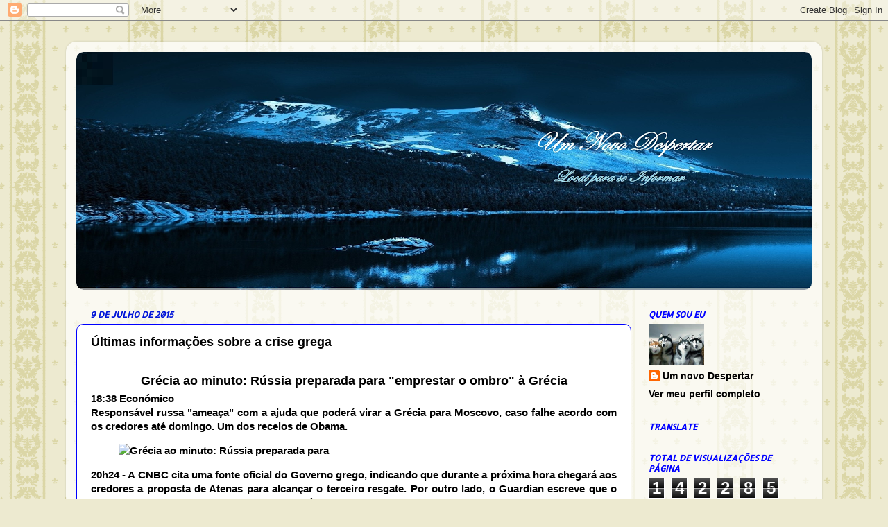

--- FILE ---
content_type: text/html; charset=UTF-8
request_url: https://undhorizontenews2.blogspot.com/2015/07/ultimas-informacoes-sobre-crise-grega.html
body_size: 21500
content:
<!DOCTYPE html>
<html class='v2' dir='ltr' lang='pt-BR'>
<head>
<link href='https://www.blogger.com/static/v1/widgets/335934321-css_bundle_v2.css' rel='stylesheet' type='text/css'/>
<meta content='width=1100' name='viewport'/>
<meta content='text/html; charset=UTF-8' http-equiv='Content-Type'/>
<meta content='blogger' name='generator'/>
<link href='https://undhorizontenews2.blogspot.com/favicon.ico' rel='icon' type='image/x-icon'/>
<link href='http://undhorizontenews2.blogspot.com/2015/07/ultimas-informacoes-sobre-crise-grega.html' rel='canonical'/>
<link rel="alternate" type="application/atom+xml" title="Um Novo Despertar 2 - Atom" href="https://undhorizontenews2.blogspot.com/feeds/posts/default" />
<link rel="alternate" type="application/rss+xml" title="Um Novo Despertar 2 - RSS" href="https://undhorizontenews2.blogspot.com/feeds/posts/default?alt=rss" />
<link rel="service.post" type="application/atom+xml" title="Um Novo Despertar 2 - Atom" href="https://www.blogger.com/feeds/2313453268372678930/posts/default" />

<link rel="alternate" type="application/atom+xml" title="Um Novo Despertar 2 - Atom" href="https://undhorizontenews2.blogspot.com/feeds/2653862711289748184/comments/default" />
<!--Can't find substitution for tag [blog.ieCssRetrofitLinks]-->
<link href='http://economico.sapo.pt/public/uploads/articles/1_novo_site/card_putin_russia_reuters_2014.jpg' rel='image_src'/>
<meta content='http://undhorizontenews2.blogspot.com/2015/07/ultimas-informacoes-sobre-crise-grega.html' property='og:url'/>
<meta content='Últimas informações sobre a crise grega' property='og:title'/>
<meta content='    Grécia ao minuto: Rússia preparada para &quot;emprestar o ombro&quot; à Grécia   18:38                                       Económico            ...' property='og:description'/>
<meta content='https://lh3.googleusercontent.com/blogger_img_proxy/AEn0k_uvU50nUCaeuEQsB2dVCI-dL5UF1XchXuNm0vCIm57OPi3WiHgdtJ2xOm4aQmqiA7i3vhqmgrY5jm9jPaXBdGJEHfohdvIo6PZHNzJ4Cf4iVlid09HeUtmnV0NEyFje8N6cQbLNwfIgRuOhQbsxxNlYhNL4L_EE1Er4OUQf6X5rxdRp=w1200-h630-p-k-no-nu' property='og:image'/>
<title>Um Novo Despertar 2: Últimas informações sobre a crise grega</title>
<style type='text/css'>@font-face{font-family:'Allerta';font-style:normal;font-weight:400;font-display:swap;src:url(//fonts.gstatic.com/s/allerta/v19/TwMO-IAHRlkbx940YnYXSCiN9uc.woff2)format('woff2');unicode-range:U+0000-00FF,U+0131,U+0152-0153,U+02BB-02BC,U+02C6,U+02DA,U+02DC,U+0304,U+0308,U+0329,U+2000-206F,U+20AC,U+2122,U+2191,U+2193,U+2212,U+2215,U+FEFF,U+FFFD;}</style>
<style id='page-skin-1' type='text/css'><!--
/*-----------------------------------------------
Blogger Template Style
Name:     Picture Window
Designer: Blogger
URL:      www.blogger.com
----------------------------------------------- */
/* Content
----------------------------------------------- */
body {
font: normal bold 15px Arial, Tahoma, Helvetica, FreeSans, sans-serif;
color: #000000;
background: #EDEAD0 url(//themes.googleusercontent.com/image?id=1MLbQKx6l549D3xIz1BlGuSWb5OffHBbAPew7LK0-j3StOfCwUhhiiMU1ZCb673mBLLts) repeat scroll top center /* Credit: Colonel (http://www.istockphoto.com/file_closeup.php?id=1529591&platform=blogger) */;
}
html body .region-inner {
min-width: 0;
max-width: 100%;
width: auto;
}
.content-outer {
font-size: 90%;
}
a:link {
text-decoration:none;
color: #000000;
}
a:visited {
text-decoration:none;
color: #182bd8;
}
a:hover {
text-decoration:underline;
color: #d8182c;
}
.content-outer {
background: transparent url(https://resources.blogblog.com/blogblog/data/1kt/transparent/white80.png) repeat scroll top left;
-moz-border-radius: 15px;
-webkit-border-radius: 15px;
-goog-ms-border-radius: 15px;
border-radius: 15px;
-moz-box-shadow: 0 0 3px rgba(0, 0, 0, .15);
-webkit-box-shadow: 0 0 3px rgba(0, 0, 0, .15);
-goog-ms-box-shadow: 0 0 3px rgba(0, 0, 0, .15);
box-shadow: 0 0 3px rgba(0, 0, 0, .15);
margin: 30px auto;
}
.content-inner {
padding: 15px;
}
/* Header
----------------------------------------------- */
.header-outer {
background: #ffffff url(https://resources.blogblog.com/blogblog/data/1kt/transparent/header_gradient_shade.png) repeat-x scroll top left;
_background-image: none;
color: #000000;
-moz-border-radius: 10px;
-webkit-border-radius: 10px;
-goog-ms-border-radius: 10px;
border-radius: 10px;
}
.Header img, .Header #header-inner {
-moz-border-radius: 10px;
-webkit-border-radius: 10px;
-goog-ms-border-radius: 10px;
border-radius: 10px;
}
.header-inner .Header .titlewrapper,
.header-inner .Header .descriptionwrapper {
padding-left: 30px;
padding-right: 30px;
}
.Header h1 {
font: normal normal 36px Arial, Tahoma, Helvetica, FreeSans, sans-serif;
text-shadow: 1px 1px 3px rgba(0, 0, 0, 0.3);
}
.Header h1 a {
color: #000000;
}
.Header .description {
font-size: 130%;
}
/* Tabs
----------------------------------------------- */
.tabs-inner {
margin: .5em 0 0;
padding: 0;
}
.tabs-inner .section {
margin: 0;
}
.tabs-inner .widget ul {
padding: 0;
background: #fff5eb url(https://resources.blogblog.com/blogblog/data/1kt/transparent/tabs_gradient_shade.png) repeat scroll bottom;
-moz-border-radius: 10px;
-webkit-border-radius: 10px;
-goog-ms-border-radius: 10px;
border-radius: 10px;
}
.tabs-inner .widget li {
border: none;
}
.tabs-inner .widget li a {
display: inline-block;
padding: .5em 1em;
margin-right: 0;
color: #ff0000;
font: normal normal 15px Arial, Tahoma, Helvetica, FreeSans, sans-serif;
-moz-border-radius: 0 0 0 0;
-webkit-border-top-left-radius: 0;
-webkit-border-top-right-radius: 0;
-goog-ms-border-radius: 0 0 0 0;
border-radius: 0 0 0 0;
background: transparent none no-repeat scroll top left;
border-right: 1px solid #d4d4d4;
}
.tabs-inner .widget li:first-child a {
padding-left: 1.25em;
-moz-border-radius-topleft: 10px;
-moz-border-radius-bottomleft: 10px;
-webkit-border-top-left-radius: 10px;
-webkit-border-bottom-left-radius: 10px;
-goog-ms-border-top-left-radius: 10px;
-goog-ms-border-bottom-left-radius: 10px;
border-top-left-radius: 10px;
border-bottom-left-radius: 10px;
}
.tabs-inner .widget li.selected a,
.tabs-inner .widget li a:hover {
position: relative;
z-index: 1;
background: #666666 url(https://resources.blogblog.com/blogblog/data/1kt/transparent/tabs_gradient_shade.png) repeat scroll bottom;
color: #000000;
-moz-box-shadow: 0 0 0 rgba(0, 0, 0, .15);
-webkit-box-shadow: 0 0 0 rgba(0, 0, 0, .15);
-goog-ms-box-shadow: 0 0 0 rgba(0, 0, 0, .15);
box-shadow: 0 0 0 rgba(0, 0, 0, .15);
}
/* Headings
----------------------------------------------- */
h2 {
font: italic bold 12px Allerta;
text-transform: uppercase;
color: #0000ff;
margin: .5em 0;
}
/* Main
----------------------------------------------- */
.main-outer {
background: transparent none repeat scroll top center;
-moz-border-radius: 0 0 0 0;
-webkit-border-top-left-radius: 0;
-webkit-border-top-right-radius: 0;
-webkit-border-bottom-left-radius: 0;
-webkit-border-bottom-right-radius: 0;
-goog-ms-border-radius: 0 0 0 0;
border-radius: 0 0 0 0;
-moz-box-shadow: 0 0 0 rgba(0, 0, 0, .15);
-webkit-box-shadow: 0 0 0 rgba(0, 0, 0, .15);
-goog-ms-box-shadow: 0 0 0 rgba(0, 0, 0, .15);
box-shadow: 0 0 0 rgba(0, 0, 0, .15);
}
.main-inner {
padding: 15px 5px 20px;
}
.main-inner .column-center-inner {
padding: 0 0;
}
.main-inner .column-left-inner {
padding-left: 0;
}
.main-inner .column-right-inner {
padding-right: 0;
}
/* Posts
----------------------------------------------- */
h3.post-title {
margin: 0;
font: normal bold 18px Arial, Tahoma, Helvetica, FreeSans, sans-serif;
}
.comments h4 {
margin: 1em 0 0;
font: normal bold 18px Arial, Tahoma, Helvetica, FreeSans, sans-serif;
}
.date-header span {
color: #0015d8;
}
.post-outer {
background-color: #ffffff;
border: solid 1px #0000ff;
-moz-border-radius: 10px;
-webkit-border-radius: 10px;
border-radius: 10px;
-goog-ms-border-radius: 10px;
padding: 15px 20px;
margin: 0 -20px 20px;
}
.post-body {
line-height: 1.4;
font-size: 110%;
position: relative;
}
.post-header {
margin: 0 0 1.5em;
color: #d8182c;
line-height: 1.6;
}
.post-footer {
margin: .5em 0 0;
color: #d8182c;
line-height: 1.6;
}
#blog-pager {
font-size: 140%
}
#comments .comment-author {
padding-top: 1.5em;
border-top: dashed 1px #ccc;
border-top: dashed 1px rgba(128, 128, 128, .5);
background-position: 0 1.5em;
}
#comments .comment-author:first-child {
padding-top: 0;
border-top: none;
}
.avatar-image-container {
margin: .2em 0 0;
}
/* Comments
----------------------------------------------- */
.comments .comments-content .icon.blog-author {
background-repeat: no-repeat;
background-image: url([data-uri]);
}
.comments .comments-content .loadmore a {
border-top: 1px solid #d8182c;
border-bottom: 1px solid #d8182c;
}
.comments .continue {
border-top: 2px solid #d8182c;
}
/* Widgets
----------------------------------------------- */
.widget ul, .widget #ArchiveList ul.flat {
padding: 0;
list-style: none;
}
.widget ul li, .widget #ArchiveList ul.flat li {
border-top: dashed 1px #ccc;
border-top: dashed 1px rgba(128, 128, 128, .5);
}
.widget ul li:first-child, .widget #ArchiveList ul.flat li:first-child {
border-top: none;
}
.widget .post-body ul {
list-style: disc;
}
.widget .post-body ul li {
border: none;
}
/* Footer
----------------------------------------------- */
.footer-outer {
color:#f4f4f4;
background: transparent url(https://resources.blogblog.com/blogblog/data/1kt/transparent/black50.png) repeat scroll top left;
-moz-border-radius: 10px 10px 10px 10px;
-webkit-border-top-left-radius: 10px;
-webkit-border-top-right-radius: 10px;
-webkit-border-bottom-left-radius: 10px;
-webkit-border-bottom-right-radius: 10px;
-goog-ms-border-radius: 10px 10px 10px 10px;
border-radius: 10px 10px 10px 10px;
-moz-box-shadow: 0 0 0 rgba(0, 0, 0, .15);
-webkit-box-shadow: 0 0 0 rgba(0, 0, 0, .15);
-goog-ms-box-shadow: 0 0 0 rgba(0, 0, 0, .15);
box-shadow: 0 0 0 rgba(0, 0, 0, .15);
}
.footer-inner {
padding: 10px 5px 20px;
}
.footer-outer a {
color: #eeffe9;
}
.footer-outer a:visited {
color: #b1d3a7;
}
.footer-outer a:hover {
color: #ffffff;
}
.footer-outer .widget h2 {
color: #dfbf9e;
}
/* Mobile
----------------------------------------------- */
html body.mobile {
height: auto;
}
html body.mobile {
min-height: 480px;
background-size: 100% auto;
}
.mobile .body-fauxcolumn-outer {
background: transparent none repeat scroll top left;
}
html .mobile .mobile-date-outer, html .mobile .blog-pager {
border-bottom: none;
background: transparent none repeat scroll top center;
margin-bottom: 10px;
}
.mobile .date-outer {
background: transparent none repeat scroll top center;
}
.mobile .header-outer, .mobile .main-outer,
.mobile .post-outer, .mobile .footer-outer {
-moz-border-radius: 0;
-webkit-border-radius: 0;
-goog-ms-border-radius: 0;
border-radius: 0;
}
.mobile .content-outer,
.mobile .main-outer,
.mobile .post-outer {
background: inherit;
border: none;
}
.mobile .content-outer {
font-size: 100%;
}
.mobile-link-button {
background-color: #000000;
}
.mobile-link-button a:link, .mobile-link-button a:visited {
color: #ffffff;
}
.mobile-index-contents {
color: #000000;
}
.mobile .tabs-inner .PageList .widget-content {
background: #666666 url(https://resources.blogblog.com/blogblog/data/1kt/transparent/tabs_gradient_shade.png) repeat scroll bottom;
color: #000000;
}
.mobile .tabs-inner .PageList .widget-content .pagelist-arrow {
border-left: 1px solid #d4d4d4;
}

--></style>
<style id='template-skin-1' type='text/css'><!--
body {
min-width: 1090px;
}
.content-outer, .content-fauxcolumn-outer, .region-inner {
min-width: 1090px;
max-width: 1090px;
_width: 1090px;
}
.main-inner .columns {
padding-left: 0;
padding-right: 260px;
}
.main-inner .fauxcolumn-center-outer {
left: 0;
right: 260px;
/* IE6 does not respect left and right together */
_width: expression(this.parentNode.offsetWidth -
parseInt("0") -
parseInt("260px") + 'px');
}
.main-inner .fauxcolumn-left-outer {
width: 0;
}
.main-inner .fauxcolumn-right-outer {
width: 260px;
}
.main-inner .column-left-outer {
width: 0;
right: 100%;
margin-left: -0;
}
.main-inner .column-right-outer {
width: 260px;
margin-right: -260px;
}
#layout {
min-width: 0;
}
#layout .content-outer {
min-width: 0;
width: 800px;
}
#layout .region-inner {
min-width: 0;
width: auto;
}
body#layout div.add_widget {
padding: 8px;
}
body#layout div.add_widget a {
margin-left: 32px;
}
--></style>
<style>
    body {background-image:url(\/\/themes.googleusercontent.com\/image?id=1MLbQKx6l549D3xIz1BlGuSWb5OffHBbAPew7LK0-j3StOfCwUhhiiMU1ZCb673mBLLts);}
    
@media (max-width: 200px) { body {background-image:url(\/\/themes.googleusercontent.com\/image?id=1MLbQKx6l549D3xIz1BlGuSWb5OffHBbAPew7LK0-j3StOfCwUhhiiMU1ZCb673mBLLts&options=w200);}}
@media (max-width: 400px) and (min-width: 201px) { body {background-image:url(\/\/themes.googleusercontent.com\/image?id=1MLbQKx6l549D3xIz1BlGuSWb5OffHBbAPew7LK0-j3StOfCwUhhiiMU1ZCb673mBLLts&options=w400);}}
@media (max-width: 800px) and (min-width: 401px) { body {background-image:url(\/\/themes.googleusercontent.com\/image?id=1MLbQKx6l549D3xIz1BlGuSWb5OffHBbAPew7LK0-j3StOfCwUhhiiMU1ZCb673mBLLts&options=w800);}}
@media (max-width: 1200px) and (min-width: 801px) { body {background-image:url(\/\/themes.googleusercontent.com\/image?id=1MLbQKx6l549D3xIz1BlGuSWb5OffHBbAPew7LK0-j3StOfCwUhhiiMU1ZCb673mBLLts&options=w1200);}}
/* Last tag covers anything over one higher than the previous max-size cap. */
@media (min-width: 1201px) { body {background-image:url(\/\/themes.googleusercontent.com\/image?id=1MLbQKx6l549D3xIz1BlGuSWb5OffHBbAPew7LK0-j3StOfCwUhhiiMU1ZCb673mBLLts&options=w1600);}}
  </style>
<link href='https://www.blogger.com/dyn-css/authorization.css?targetBlogID=2313453268372678930&amp;zx=de92dbdb-000d-4884-936b-0c68767988f3' media='none' onload='if(media!=&#39;all&#39;)media=&#39;all&#39;' rel='stylesheet'/><noscript><link href='https://www.blogger.com/dyn-css/authorization.css?targetBlogID=2313453268372678930&amp;zx=de92dbdb-000d-4884-936b-0c68767988f3' rel='stylesheet'/></noscript>
<meta name='google-adsense-platform-account' content='ca-host-pub-1556223355139109'/>
<meta name='google-adsense-platform-domain' content='blogspot.com'/>

<!-- data-ad-client=ca-pub-6583210668069825 -->

</head>
<body class='loading variant-shade'>
<div class='navbar section' id='navbar' name='Navbar'><div class='widget Navbar' data-version='1' id='Navbar1'><script type="text/javascript">
    function setAttributeOnload(object, attribute, val) {
      if(window.addEventListener) {
        window.addEventListener('load',
          function(){ object[attribute] = val; }, false);
      } else {
        window.attachEvent('onload', function(){ object[attribute] = val; });
      }
    }
  </script>
<div id="navbar-iframe-container"></div>
<script type="text/javascript" src="https://apis.google.com/js/platform.js"></script>
<script type="text/javascript">
      gapi.load("gapi.iframes:gapi.iframes.style.bubble", function() {
        if (gapi.iframes && gapi.iframes.getContext) {
          gapi.iframes.getContext().openChild({
              url: 'https://www.blogger.com/navbar/2313453268372678930?po\x3d2653862711289748184\x26origin\x3dhttps://undhorizontenews2.blogspot.com',
              where: document.getElementById("navbar-iframe-container"),
              id: "navbar-iframe"
          });
        }
      });
    </script><script type="text/javascript">
(function() {
var script = document.createElement('script');
script.type = 'text/javascript';
script.src = '//pagead2.googlesyndication.com/pagead/js/google_top_exp.js';
var head = document.getElementsByTagName('head')[0];
if (head) {
head.appendChild(script);
}})();
</script>
</div></div>
<div class='body-fauxcolumns'>
<div class='fauxcolumn-outer body-fauxcolumn-outer'>
<div class='cap-top'>
<div class='cap-left'></div>
<div class='cap-right'></div>
</div>
<div class='fauxborder-left'>
<div class='fauxborder-right'></div>
<div class='fauxcolumn-inner'>
</div>
</div>
<div class='cap-bottom'>
<div class='cap-left'></div>
<div class='cap-right'></div>
</div>
</div>
</div>
<div class='content'>
<div class='content-fauxcolumns'>
<div class='fauxcolumn-outer content-fauxcolumn-outer'>
<div class='cap-top'>
<div class='cap-left'></div>
<div class='cap-right'></div>
</div>
<div class='fauxborder-left'>
<div class='fauxborder-right'></div>
<div class='fauxcolumn-inner'>
</div>
</div>
<div class='cap-bottom'>
<div class='cap-left'></div>
<div class='cap-right'></div>
</div>
</div>
</div>
<div class='content-outer'>
<div class='content-cap-top cap-top'>
<div class='cap-left'></div>
<div class='cap-right'></div>
</div>
<div class='fauxborder-left content-fauxborder-left'>
<div class='fauxborder-right content-fauxborder-right'></div>
<div class='content-inner'>
<header>
<div class='header-outer'>
<div class='header-cap-top cap-top'>
<div class='cap-left'></div>
<div class='cap-right'></div>
</div>
<div class='fauxborder-left header-fauxborder-left'>
<div class='fauxborder-right header-fauxborder-right'></div>
<div class='region-inner header-inner'>
<div class='header section' id='header' name='Cabeçalho'><div class='widget Header' data-version='1' id='Header1'>
<div id='header-inner'>
<a href='https://undhorizontenews2.blogspot.com/' style='display: block'>
<img alt='Um Novo Despertar 2' height='343px; ' id='Header1_headerimg' src='https://blogger.googleusercontent.com/img/b/R29vZ2xl/AVvXsEgMQe-QGVTcWDJsMQLYXIntfrWcS9-lwNXohL44vHZEE3Zva4rD_mnON_eLCUcA5UfbO8ZStqU7KANQPgqAyUAKyCuhWblCAr58CR1MikuiAf0m7xpL4R-7N66fVYWzjPFWG3U1leO6u-rs/s1600-r/moon+2.png' style='display: block' width='1600px; '/>
</a>
</div>
</div></div>
</div>
</div>
<div class='header-cap-bottom cap-bottom'>
<div class='cap-left'></div>
<div class='cap-right'></div>
</div>
</div>
</header>
<div class='tabs-outer'>
<div class='tabs-cap-top cap-top'>
<div class='cap-left'></div>
<div class='cap-right'></div>
</div>
<div class='fauxborder-left tabs-fauxborder-left'>
<div class='fauxborder-right tabs-fauxborder-right'></div>
<div class='region-inner tabs-inner'>
<div class='tabs no-items section' id='crosscol' name='Entre colunas'></div>
<div class='tabs no-items section' id='crosscol-overflow' name='Cross-Column 2'></div>
</div>
</div>
<div class='tabs-cap-bottom cap-bottom'>
<div class='cap-left'></div>
<div class='cap-right'></div>
</div>
</div>
<div class='main-outer'>
<div class='main-cap-top cap-top'>
<div class='cap-left'></div>
<div class='cap-right'></div>
</div>
<div class='fauxborder-left main-fauxborder-left'>
<div class='fauxborder-right main-fauxborder-right'></div>
<div class='region-inner main-inner'>
<div class='columns fauxcolumns'>
<div class='fauxcolumn-outer fauxcolumn-center-outer'>
<div class='cap-top'>
<div class='cap-left'></div>
<div class='cap-right'></div>
</div>
<div class='fauxborder-left'>
<div class='fauxborder-right'></div>
<div class='fauxcolumn-inner'>
</div>
</div>
<div class='cap-bottom'>
<div class='cap-left'></div>
<div class='cap-right'></div>
</div>
</div>
<div class='fauxcolumn-outer fauxcolumn-left-outer'>
<div class='cap-top'>
<div class='cap-left'></div>
<div class='cap-right'></div>
</div>
<div class='fauxborder-left'>
<div class='fauxborder-right'></div>
<div class='fauxcolumn-inner'>
</div>
</div>
<div class='cap-bottom'>
<div class='cap-left'></div>
<div class='cap-right'></div>
</div>
</div>
<div class='fauxcolumn-outer fauxcolumn-right-outer'>
<div class='cap-top'>
<div class='cap-left'></div>
<div class='cap-right'></div>
</div>
<div class='fauxborder-left'>
<div class='fauxborder-right'></div>
<div class='fauxcolumn-inner'>
</div>
</div>
<div class='cap-bottom'>
<div class='cap-left'></div>
<div class='cap-right'></div>
</div>
</div>
<!-- corrects IE6 width calculation -->
<div class='columns-inner'>
<div class='column-center-outer'>
<div class='column-center-inner'>
<div class='main section' id='main' name='Principal'><div class='widget Blog' data-version='1' id='Blog1'>
<div class='blog-posts hfeed'>

          <div class="date-outer">
        
<h2 class='date-header'><span>9 de julho de 2015</span></h2>

          <div class="date-posts">
        
<div class='post-outer'>
<div class='post hentry uncustomized-post-template' itemprop='blogPost' itemscope='itemscope' itemtype='http://schema.org/BlogPosting'>
<meta content='http://economico.sapo.pt/public/uploads/articles/1_novo_site/card_putin_russia_reuters_2014.jpg' itemprop='image_url'/>
<meta content='2313453268372678930' itemprop='blogId'/>
<meta content='2653862711289748184' itemprop='postId'/>
<a name='2653862711289748184'></a>
<h3 class='post-title entry-title' itemprop='name'>
Últimas informações sobre a crise grega
</h3>
<div class='post-header'>
<div class='post-header-line-1'></div>
</div>
<div class='post-body entry-content' id='post-body-2653862711289748184' itemprop='description articleBody'>
<div class="module-content">
<div style="text-align: center;">
</div>
<h1 style="text-align: center;">
<span style="font-size: large;">Grécia ao minuto: Rússia preparada para "emprestar o ombro" à Grécia</span></h1>
<div class="article-info">
<time datetime="2015-07-09 18:38">18:38</time>
                <span class="author">
                    Económico                </span>
                            </div>
<div class="summary" style="text-align: justify;">
<b>Responsável russa "ameaça" com a ajuda 
que poderá virar a Grécia para Moscovo, caso falhe acordo com os 
credores até domingo. Um dos receios de Obama.</b></div>
<div>
</div>
</div>
<div style="text-align: justify;">
<figure>
            <img alt="Grécia ao minuto: Rússia preparada para " cia="" emprestar="" gr="" o="" ombro="" src="https://lh3.googleusercontent.com/blogger_img_proxy/AEn0k_uvU50nUCaeuEQsB2dVCI-dL5UF1XchXuNm0vCIm57OPi3WiHgdtJ2xOm4aQmqiA7i3vhqmgrY5jm9jPaXBdGJEHfohdvIo6PZHNzJ4Cf4iVlid09HeUtmnV0NEyFje8N6cQbLNwfIgRuOhQbsxxNlYhNL4L_EE1Er4OUQf6X5rxdRp=s0-d">
        </figure>
    

    

        
            </div>
<div style="text-align: justify;">
<b>20h24</b> - A CNBC cita uma fonte 
oficial do Governo grego, indicando que durante a próxima hora chegará 
aos credores a proposta de Atenas para alcançar o terceiro resgate. Por 
outro lado, o Guardian escreve que o pacote de reformas e os cortes na 
despesa pública implicarão 13.000 milhões de euros, contra um cheque de 
50.000 milhões de euros para o país conseguir manter-se na zona euro. Os
 ministros do Governo de Tsipras, assumindo o estado débil da economia 
nacional, terão mesmo efetuado já a aprovação das medidas. Segundo 
informação avançada pela Reuters, o Executivo fará chegar o pacote 
proposto aos credores ao Parlamento grego, na manhã de sexta-feira, 
enfrentando um potencial foco de instabilidade governativa, tendo em 
conta a maioria obtida no referendo grego de domingo, de mais de 60%, a 
dizer "Não"à austeridade.</div>
<div style="text-align: justify;">
</div>
<div style="text-align: justify;">
<b>20h09</b> -&nbsp;Numa entrevista ao canal noticioso 
Rossiya'24, a porta-voz da câmara alta do parlamento russo deixou uma 
afirmação que fará tremer os que vêem num 'Grexit' um potencial problema
 geoestratégico. "Certamente preparado para emprestar-lhes o nosso ombro
 na forma que for possível", afirmou Valentina Matviyenko, garantindo 
que "a Grécia não fez até ao momento qualquer pedido" para assistência 
russa, "mas se o fizer", Moscovo irá analisar o pedido de acordo com as 
suas próprias capacidades para "apoiar ou ajudar Atenas". Matviyenco 
frisou que "a religião não é o único factor que temos em comum", 
destacando "laços históricos, já que foi a Rússia que assegurou a 
independência da Grécia e os gregos recordam-se. (...) Eles têm amor e 
respeito pela Rússia nas suas veias". As palavras da responsável russa 
vêm ao encontro de receios já realçados por Washington, designadamente 
devido ao facto de a Grécia ser parte da NATO, organização 
historicamente oposta ao poderio russo, desde os tempos da União 
Soviética.</div>
<div style="text-align: justify;">
</div>
<hr style="margin-left: 0px; margin-right: 0px;" />
<div style="text-align: justify;">
</div>
<div style="text-align: justify;">
<b>18h29</b> - A Grécia pode conseguir luz verde para um novo resgate e ajuda humanitária, avança o The Guardian.</div>
<div style="text-align: justify;">
</div>
<div style="text-align: justify;">
<b>18h00 </b>- A Reuters publicou uma fotografia captada 
hoje no Parlamento grego onde o ex-ministro das Finanças e o actual 
detentor da pasta trocam impressões, enquanto os deputados discutem o 
plano a apresentar hoje aos credores.&nbsp;</div>
<div style="text-align: justify;">
</div>
<div style="text-align: justify;">
<img alt="" height="360" src="https://lh3.googleusercontent.com/blogger_img_proxy/AEn0k_uBnaghtBCLERU-LjJWMD_3zFQgBICt-PikgK1qxIXxMGmgL60gkg0XVsCRRF1_MOh1pm1zUSRu74e5Rcl51_uccpw9IrW6GbxI0f5WeL_X3gbr7kAUwjPL7fg54qeQolSPf_V51ExRKAbI8CKhsHCm_4ogNNsBjM_jgPH06UaseADHfpuLKWfidsQ=s0-d" width="710"></div>
<div style="text-align: justify;">
</div>
<hr style="margin-left: 0px; margin-right: 0px;" />
<div style="text-align: justify;">
</div>
<div style="text-align: justify;">
<b>17h40 - </b>O governo grego continua reunido em Atenas a
 ultimar o plano de reformas para o país, quando faltam menos de cinco 
horas para o 'deadline' imposto pelos parceiros europeus para que seja 
entregue a proposta &nbsp;de acordo, que será analisada para ser levada à 
cimeira de líderes do próximo domingo. O prazo limite termina à meia 
noite na Grécia (22h00 de Lisboa).</div>
<div style="text-align: justify;">
</div>
<div style="text-align: justify;">
<b>17h00 -</b> "Ofereci ao meu amigo Jack Lew, por estes 
dias, uma troca: trazíamos Porto Rico para a zona euro e, se os Estados 
Unidos quiserem, levam a Grécia para a união do dólar", disse o ministro
 alemão das Finanças, Wolfgang Schäuble, num evento em Frankfurt. Lew, o
 secretário norte-americano do Tesouro, "pensou que era uma piada", 
ainda acrescentou Schäuble. Porto Rico, estado livre associado dos EUA, 
está actualmente com 72 mil milhões de dólares de dívida, que o 
governador diz que a ilha não consegue pagar.</div>
<div style="text-align: justify;">
</div>
<hr style="margin-left: 0px; margin-right: 0px;" />
<div style="text-align: justify;">
</div>
<div style="text-align: justify;">
<b>16h15 -</b> "Os Estados Unidos devem salvar a Grécia", 
defendeu o economista norte-americano Joseph E. Stiglitz. Os Estados 
Unidos foram generosos com a Alemanha no passado, agora está na altura 
de o serem com a Grécia numa altura em que este país precisa, frisou o 
economista, acrescentando ainda: "A Grécia precisa de ajuda humanitária 
incondicional".</div>
<div style="text-align: justify;">
</div>
<div style="text-align: justify;">
<b>16h10 -</b> Rui Machete, ministro português dos Negócios
 Estrangeiros, afirmou na Croácia que o governo grego tem de estar 
consciente que tem de fazer "propostas sérias", que serão o caminho para
 se "chegar a um compromisso". "O principal problema da crise Grécia é a
 credibilidade da Europa", acrescentou o chefe da diplomacia.</div>
<div style="text-align: justify;">
</div>
<div style="text-align: justify;">
<b>16h00 -</b> O economista-chefe do Fundo Monetário 
Internacional (FMI), Olivier Blanchard, afirmou que os problemas 
financeiros da Grécia não representam uma grande ameaça à economia 
global.</div>
<div style="text-align: justify;">
</div>
<div style="text-align: justify;">
"Se a crise da Grécia piorar, o resto do mundo vai sobreviver muito 
bem", disse, defendendo que a economia mundial tem resistido "aos testes
 de stresse das últimas duas semanas".<br />
Blanchard observou ainda que a Grécia representa apenas 2% da economia da zona do euro e menos de 0,5% do PIB mundial.</div>
<div style="text-align: justify;">
</div>
<div style="text-align: justify;">
<iframe frameborder="0" height="350" scrolling="no" src="http://rd3.videos.sapo.pt/playhtml?file=http://rd3.videos.sapo.pt/VQqaOOIIskpJm8m2Z1tI/mov/1&amp;quality=sd" width="400"></iframe></div>
<div style="text-align: justify;">
</div>
<hr style="margin-left: 0px; margin-right: 0px;" />
<div style="text-align: justify;">
</div>
<div style="text-align: justify;">
<b>15h57 - </b>Valdis Dombrovskis, vice-presidente da 
Comissão Europeia, afirmou, esta quinta-feira, que o sistema de pensões 
grego não é sustentável.</div>
<div style="text-align: justify;">
</div>
<div style="text-align: justify;">
<b>15h15 </b>- O economista-chefe do FMI avisou esta tarde 
que os dados da economia helénica este ano vão ser muito maus. Olivier 
Blanchard afirmou que um acordo entre os credores e a Grécia vai exigir 
"decisões difíceis" de ambas as partes e que os dados da economia grega 
este ano "vão ser muito maus".</div>
<div style="text-align: justify;">
</div>
<hr style="margin-left: 0px; margin-right: 0px;" />
<div style="text-align: justify;">
</div>
<div style="text-align: justify;">
<b>14h15</b> &nbsp;-&nbsp;<a href="http://economico.sapo.pt/perdao-classico-da-divida-grega-esta-fora-de-questao-diz-merkel_223272.html">Perdão "clássico" da dívida grega está fora de questão</a>,
 diz Merkel. A chanceler alemã reiterou esta quinta-feira que um 
"perdão" dos empréstimos concedidos pela Europa à Grécia não está em 
cima da mesa.</div>
<div style="text-align: justify;">
</div>
<div style="text-align: justify;">
<iframe frameborder="0" height="350" scrolling="no" src="http://rd3.videos.sapo.pt/playhtml?file=http://rd3.videos.sapo.pt/wVQZn84k5j1JOsy7UKTo/mov/1&amp;quality=sd" width="400"></iframe></div>
<div style="text-align: justify;">
</div>
<hr style="margin-left: 0px; margin-right: 0px;" />
<div style="text-align: justify;">
</div>
<div style="text-align: justify;">
<b>13h30</b> - A porta-voz da Comissão Europeia garantiu ao
 início a tarde que Bruxelas vai proceder a uma análise da 
sustentabilidade da dívida grega, em conjunto com o FMI, tal como foi 
solicitado pelo Mecanismo Europeu de Estabilidade (MEE), a quem a Grécia
 solicitou o terceiro resgate.</div>
<div style="text-align: justify;">
</div>
<div style="text-align: justify;">
<b>13h04 </b>- O desemprego na Grécia caiu em Abril para 
25,6% da população ativa, menos 1,4 pontos percentuais do que no mesmo 
mês de 2014, foi hoje anunciado. Em termos absolutos, o número de 
desempregados atingiu 1.216.870 em abril, que traduz decréscimos de 
11.848 face a março e de 78.759 face ao mesmo mês de 2014.</div>
<div style="text-align: justify;">
</div>
<hr style="margin-left: 0px; margin-right: 0px;" />
<div style="text-align: justify;">
</div>
<div style="text-align: justify;">
<b>12h28</b> - <a href="http://economico.sapo.pt/grandes-companhias-aereas-suspendem-contratos-com-agencias-de-viagens-gregas_223260.html">Grandes companhias aéreas suspendem contratos com agências de viagens gregas. </a>O
 impasse grego e o controlo de capitais que foi imposto no país estão a 
causar receio nas grandes companhias aéreas, que começam a cancelar a 
venda de bilhetes através de agências de viagem. Várias companhias já 
suspenderam as vendas, entre as quais a Emirates, a Qatar Airways e a 
Turkish Airlines.</div>
<div style="text-align: justify;">
</div>
<div style="text-align: justify;">
<b>12h01</b> - As reuniões de líderes europeus de domingo 
já estão agendadas. Os líderes dos países da Zona Euro começam a reunião
 às 16h de Bruxelas, 15h em Lisboa, e os líderes da União Europeia, 
iniciam o encontro duas horas depois, revelou o Conselho Europeu através
 do Twitter.</div>
<div style="text-align: justify;">
</div>
<hr style="margin-left: 0px; margin-right: 0px;" />
<div style="text-align: justify;">
</div>
<div style="text-align: justify;">
<b>11h54</b> -O presidente do Conselho Europeu e das 
cimeiras do euro, Donald Tusk, defendeu hoje que as propostas realistas 
de reformas que são reclamadas ao Governo grego devem ser correspondidas
 com propostas realistas dos credores sobre a sustentabilidade da 
dívida. Em mensagens publicadas na sua conta da rede social twitter, 
Tusk aponta que acabou de falar com o primeiro-ministro grego, Alexis 
Tsipras, e diz esperar receber hoje "propostas de reformas concretas e 
realistas", tal como previsto (o prazo limite para as propostas de 
Atenas chegarem a Bruxelas está fixado à meia-noite, 23:00 de Lisboa).</div>
<div style="text-align: justify;">
</div>
<div style="text-align: justify;">
<b>11h23</b> - <b>Bundesbank diz que BCE não deve conceder mais liquidez de urgência. </b>O
 presidente do Bundesbank, banco central alemão, defendeu hoje que o 
Banco Central Europeu (BCE) não deve conceder mais liquidez de urgência à
 Grécia, acrescentando que qualquer ajuda adicional deve ser da 
responsabilidade dos governos. "Tem de ficar claro que a 
responsabilidade por futuros desenvolvimentos na Grécia e que quaisquer 
decisões de transferência de recursos financeiros é do Governo grego e 
dos países que derem assistência, não é do conselho de governadores do 
BCE", afirmou Jens Weidman durante uma conferência em Berlim.</div>
<a href="http://economico.sapo.pt/noticias/grecia-ao-minuto-russia-preparada-para-emprestar-o-ombro-a-grecia_223279.html"><b>http://economico.sapo.pt</b></a>
<div style='clear: both;'></div>
</div>
<div class='post-footer'>
<div class='post-footer-line post-footer-line-1'>
<span class='post-author vcard'>
Postado por
<span class='fn' itemprop='author' itemscope='itemscope' itemtype='http://schema.org/Person'>
<meta content='https://www.blogger.com/profile/07295736256449407093' itemprop='url'/>
<a class='g-profile' href='https://www.blogger.com/profile/07295736256449407093' rel='author' title='author profile'>
<span itemprop='name'>Um novo Despertar</span>
</a>
</span>
</span>
<span class='post-timestamp'>
às
<meta content='http://undhorizontenews2.blogspot.com/2015/07/ultimas-informacoes-sobre-crise-grega.html' itemprop='url'/>
<a class='timestamp-link' href='https://undhorizontenews2.blogspot.com/2015/07/ultimas-informacoes-sobre-crise-grega.html' rel='bookmark' title='permanent link'><abbr class='published' itemprop='datePublished' title='2015-07-09T17:05:00-03:00'>17:05</abbr></a>
</span>
<span class='post-comment-link'>
</span>
<span class='post-icons'>
<span class='item-control blog-admin pid-1810113989'>
<a href='https://www.blogger.com/post-edit.g?blogID=2313453268372678930&postID=2653862711289748184&from=pencil' title='Editar post'>
<img alt='' class='icon-action' height='18' src='https://resources.blogblog.com/img/icon18_edit_allbkg.gif' width='18'/>
</a>
</span>
</span>
<div class='post-share-buttons goog-inline-block'>
<a class='goog-inline-block share-button sb-email' href='https://www.blogger.com/share-post.g?blogID=2313453268372678930&postID=2653862711289748184&target=email' target='_blank' title='Enviar por e-mail'><span class='share-button-link-text'>Enviar por e-mail</span></a><a class='goog-inline-block share-button sb-blog' href='https://www.blogger.com/share-post.g?blogID=2313453268372678930&postID=2653862711289748184&target=blog' onclick='window.open(this.href, "_blank", "height=270,width=475"); return false;' target='_blank' title='Postar no blog!'><span class='share-button-link-text'>Postar no blog!</span></a><a class='goog-inline-block share-button sb-twitter' href='https://www.blogger.com/share-post.g?blogID=2313453268372678930&postID=2653862711289748184&target=twitter' target='_blank' title='Compartilhar no X'><span class='share-button-link-text'>Compartilhar no X</span></a><a class='goog-inline-block share-button sb-facebook' href='https://www.blogger.com/share-post.g?blogID=2313453268372678930&postID=2653862711289748184&target=facebook' onclick='window.open(this.href, "_blank", "height=430,width=640"); return false;' target='_blank' title='Compartilhar no Facebook'><span class='share-button-link-text'>Compartilhar no Facebook</span></a><a class='goog-inline-block share-button sb-pinterest' href='https://www.blogger.com/share-post.g?blogID=2313453268372678930&postID=2653862711289748184&target=pinterest' target='_blank' title='Compartilhar com o Pinterest'><span class='share-button-link-text'>Compartilhar com o Pinterest</span></a>
</div>
</div>
<div class='post-footer-line post-footer-line-2'>
<span class='post-labels'>
Marcadores:
<a href='https://undhorizontenews2.blogspot.com/search/label/Grecolapso' rel='tag'>Grecolapso</a>
</span>
</div>
<div class='post-footer-line post-footer-line-3'>
<span class='post-location'>
</span>
</div>
</div>
</div>
<div class='comments' id='comments'>
<a name='comments'></a>
<h4>Nenhum comentário:</h4>
<div id='Blog1_comments-block-wrapper'>
<dl class='avatar-comment-indent' id='comments-block'>
</dl>
</div>
<p class='comment-footer'>
<a href='https://www.blogger.com/comment/fullpage/post/2313453268372678930/2653862711289748184' onclick='javascript:window.open(this.href, "bloggerPopup", "toolbar=0,location=0,statusbar=1,menubar=0,scrollbars=yes,width=640,height=500"); return false;'>Postar um comentário</a>
</p>
</div>
</div>

        </div></div>
      
</div>
<div class='blog-pager' id='blog-pager'>
<span id='blog-pager-newer-link'>
<a class='blog-pager-newer-link' href='https://undhorizontenews2.blogspot.com/2015/07/russia-teme-eclosao-de-conflito-na.html' id='Blog1_blog-pager-newer-link' title='Postagem mais recente'>Postagem mais recente</a>
</span>
<span id='blog-pager-older-link'>
<a class='blog-pager-older-link' href='https://undhorizontenews2.blogspot.com/2015/07/um-1929-em-estilo-para-china.html' id='Blog1_blog-pager-older-link' title='Postagem mais antiga'>Postagem mais antiga</a>
</span>
<a class='home-link' href='https://undhorizontenews2.blogspot.com/'>Página inicial</a>
</div>
<div class='clear'></div>
<div class='post-feeds'>
<div class='feed-links'>
Assinar:
<a class='feed-link' href='https://undhorizontenews2.blogspot.com/feeds/2653862711289748184/comments/default' target='_blank' type='application/atom+xml'>Postar comentários (Atom)</a>
</div>
</div>
</div></div>
</div>
</div>
<div class='column-left-outer'>
<div class='column-left-inner'>
<aside>
</aside>
</div>
</div>
<div class='column-right-outer'>
<div class='column-right-inner'>
<aside>
<div class='sidebar section' id='sidebar-right-1'>
<div class='widget Profile' data-version='1' id='Profile1'>
<h2>Quem sou eu</h2>
<div class='widget-content'>
<a href='https://www.blogger.com/profile/07295736256449407093'><img alt='Minha foto' class='profile-img' height='60' src='//blogger.googleusercontent.com/img/b/R29vZ2xl/AVvXsEhTOCxN3ym_Oi5XIqa_8Rg7qqxS6jO9Lo7uGJRfigMJhBbc62oLOd-qlXZ2lyIUZTFlRqbmhH-cdw7PcGVYBy88Gb4EadxkBuT3P5Lh-t-K6D3xNg3zmwKzfjzl-gaCxw/s220/rs.jpeg' width='80'/></a>
<dl class='profile-datablock'>
<dt class='profile-data'>
<a class='profile-name-link g-profile' href='https://www.blogger.com/profile/07295736256449407093' rel='author' style='background-image: url(//www.blogger.com/img/logo-16.png);'>
Um novo Despertar
</a>
</dt>
</dl>
<a class='profile-link' href='https://www.blogger.com/profile/07295736256449407093' rel='author'>Ver meu perfil completo</a>
<div class='clear'></div>
</div>
</div><div class='widget Translate' data-version='1' id='Translate1'>
<h2 class='title'>Translate</h2>
<div id='google_translate_element'></div>
<script>
    function googleTranslateElementInit() {
      new google.translate.TranslateElement({
        pageLanguage: 'pt',
        autoDisplay: 'true',
        layout: google.translate.TranslateElement.InlineLayout.VERTICAL
      }, 'google_translate_element');
    }
  </script>
<script src='//translate.google.com/translate_a/element.js?cb=googleTranslateElementInit'></script>
<div class='clear'></div>
</div><div class='widget Stats' data-version='1' id='Stats1'>
<h2>Total de visualizações de página</h2>
<div class='widget-content'>
<div id='Stats1_content' style='display: none;'>
<span class='counter-wrapper graph-counter-wrapper' id='Stats1_totalCount'>
</span>
<div class='clear'></div>
</div>
</div>
</div><div class='widget BlogSearch' data-version='1' id='BlogSearch1'>
<h2 class='title'>Pesquisar este blog</h2>
<div class='widget-content'>
<div id='BlogSearch1_form'>
<form action='https://undhorizontenews2.blogspot.com/search' class='gsc-search-box' target='_top'>
<table cellpadding='0' cellspacing='0' class='gsc-search-box'>
<tbody>
<tr>
<td class='gsc-input'>
<input autocomplete='off' class='gsc-input' name='q' size='10' title='search' type='text' value=''/>
</td>
<td class='gsc-search-button'>
<input class='gsc-search-button' title='search' type='submit' value='Pesquisar'/>
</td>
</tr>
</tbody>
</table>
</form>
</div>
</div>
<div class='clear'></div>
</div><div class='widget BlogArchive' data-version='1' id='BlogArchive1'>
<h2>Arquivo do blog</h2>
<div class='widget-content'>
<div id='ArchiveList'>
<div id='BlogArchive1_ArchiveList'>
<ul class='hierarchy'>
<li class='archivedate collapsed'>
<a class='toggle' href='javascript:void(0)'>
<span class='zippy'>

        &#9658;&#160;
      
</span>
</a>
<a class='post-count-link' href='https://undhorizontenews2.blogspot.com/2025/'>
2025
</a>
<span class='post-count' dir='ltr'>(34)</span>
<ul class='hierarchy'>
<li class='archivedate collapsed'>
<a class='toggle' href='javascript:void(0)'>
<span class='zippy'>

        &#9658;&#160;
      
</span>
</a>
<a class='post-count-link' href='https://undhorizontenews2.blogspot.com/2025/11/'>
novembro
</a>
<span class='post-count' dir='ltr'>(2)</span>
</li>
</ul>
<ul class='hierarchy'>
<li class='archivedate collapsed'>
<a class='toggle' href='javascript:void(0)'>
<span class='zippy'>

        &#9658;&#160;
      
</span>
</a>
<a class='post-count-link' href='https://undhorizontenews2.blogspot.com/2025/10/'>
outubro
</a>
<span class='post-count' dir='ltr'>(13)</span>
</li>
</ul>
<ul class='hierarchy'>
<li class='archivedate collapsed'>
<a class='toggle' href='javascript:void(0)'>
<span class='zippy'>

        &#9658;&#160;
      
</span>
</a>
<a class='post-count-link' href='https://undhorizontenews2.blogspot.com/2025/09/'>
setembro
</a>
<span class='post-count' dir='ltr'>(2)</span>
</li>
</ul>
<ul class='hierarchy'>
<li class='archivedate collapsed'>
<a class='toggle' href='javascript:void(0)'>
<span class='zippy'>

        &#9658;&#160;
      
</span>
</a>
<a class='post-count-link' href='https://undhorizontenews2.blogspot.com/2025/03/'>
março
</a>
<span class='post-count' dir='ltr'>(10)</span>
</li>
</ul>
<ul class='hierarchy'>
<li class='archivedate collapsed'>
<a class='toggle' href='javascript:void(0)'>
<span class='zippy'>

        &#9658;&#160;
      
</span>
</a>
<a class='post-count-link' href='https://undhorizontenews2.blogspot.com/2025/02/'>
fevereiro
</a>
<span class='post-count' dir='ltr'>(4)</span>
</li>
</ul>
<ul class='hierarchy'>
<li class='archivedate collapsed'>
<a class='toggle' href='javascript:void(0)'>
<span class='zippy'>

        &#9658;&#160;
      
</span>
</a>
<a class='post-count-link' href='https://undhorizontenews2.blogspot.com/2025/01/'>
janeiro
</a>
<span class='post-count' dir='ltr'>(3)</span>
</li>
</ul>
</li>
</ul>
<ul class='hierarchy'>
<li class='archivedate collapsed'>
<a class='toggle' href='javascript:void(0)'>
<span class='zippy'>

        &#9658;&#160;
      
</span>
</a>
<a class='post-count-link' href='https://undhorizontenews2.blogspot.com/2024/'>
2024
</a>
<span class='post-count' dir='ltr'>(6)</span>
<ul class='hierarchy'>
<li class='archivedate collapsed'>
<a class='toggle' href='javascript:void(0)'>
<span class='zippy'>

        &#9658;&#160;
      
</span>
</a>
<a class='post-count-link' href='https://undhorizontenews2.blogspot.com/2024/09/'>
setembro
</a>
<span class='post-count' dir='ltr'>(1)</span>
</li>
</ul>
<ul class='hierarchy'>
<li class='archivedate collapsed'>
<a class='toggle' href='javascript:void(0)'>
<span class='zippy'>

        &#9658;&#160;
      
</span>
</a>
<a class='post-count-link' href='https://undhorizontenews2.blogspot.com/2024/08/'>
agosto
</a>
<span class='post-count' dir='ltr'>(4)</span>
</li>
</ul>
<ul class='hierarchy'>
<li class='archivedate collapsed'>
<a class='toggle' href='javascript:void(0)'>
<span class='zippy'>

        &#9658;&#160;
      
</span>
</a>
<a class='post-count-link' href='https://undhorizontenews2.blogspot.com/2024/07/'>
julho
</a>
<span class='post-count' dir='ltr'>(1)</span>
</li>
</ul>
</li>
</ul>
<ul class='hierarchy'>
<li class='archivedate collapsed'>
<a class='toggle' href='javascript:void(0)'>
<span class='zippy'>

        &#9658;&#160;
      
</span>
</a>
<a class='post-count-link' href='https://undhorizontenews2.blogspot.com/2023/'>
2023
</a>
<span class='post-count' dir='ltr'>(452)</span>
<ul class='hierarchy'>
<li class='archivedate collapsed'>
<a class='toggle' href='javascript:void(0)'>
<span class='zippy'>

        &#9658;&#160;
      
</span>
</a>
<a class='post-count-link' href='https://undhorizontenews2.blogspot.com/2023/12/'>
dezembro
</a>
<span class='post-count' dir='ltr'>(1)</span>
</li>
</ul>
<ul class='hierarchy'>
<li class='archivedate collapsed'>
<a class='toggle' href='javascript:void(0)'>
<span class='zippy'>

        &#9658;&#160;
      
</span>
</a>
<a class='post-count-link' href='https://undhorizontenews2.blogspot.com/2023/10/'>
outubro
</a>
<span class='post-count' dir='ltr'>(38)</span>
</li>
</ul>
<ul class='hierarchy'>
<li class='archivedate collapsed'>
<a class='toggle' href='javascript:void(0)'>
<span class='zippy'>

        &#9658;&#160;
      
</span>
</a>
<a class='post-count-link' href='https://undhorizontenews2.blogspot.com/2023/09/'>
setembro
</a>
<span class='post-count' dir='ltr'>(9)</span>
</li>
</ul>
<ul class='hierarchy'>
<li class='archivedate collapsed'>
<a class='toggle' href='javascript:void(0)'>
<span class='zippy'>

        &#9658;&#160;
      
</span>
</a>
<a class='post-count-link' href='https://undhorizontenews2.blogspot.com/2023/08/'>
agosto
</a>
<span class='post-count' dir='ltr'>(45)</span>
</li>
</ul>
<ul class='hierarchy'>
<li class='archivedate collapsed'>
<a class='toggle' href='javascript:void(0)'>
<span class='zippy'>

        &#9658;&#160;
      
</span>
</a>
<a class='post-count-link' href='https://undhorizontenews2.blogspot.com/2023/07/'>
julho
</a>
<span class='post-count' dir='ltr'>(13)</span>
</li>
</ul>
<ul class='hierarchy'>
<li class='archivedate collapsed'>
<a class='toggle' href='javascript:void(0)'>
<span class='zippy'>

        &#9658;&#160;
      
</span>
</a>
<a class='post-count-link' href='https://undhorizontenews2.blogspot.com/2023/06/'>
junho
</a>
<span class='post-count' dir='ltr'>(38)</span>
</li>
</ul>
<ul class='hierarchy'>
<li class='archivedate collapsed'>
<a class='toggle' href='javascript:void(0)'>
<span class='zippy'>

        &#9658;&#160;
      
</span>
</a>
<a class='post-count-link' href='https://undhorizontenews2.blogspot.com/2023/05/'>
maio
</a>
<span class='post-count' dir='ltr'>(51)</span>
</li>
</ul>
<ul class='hierarchy'>
<li class='archivedate collapsed'>
<a class='toggle' href='javascript:void(0)'>
<span class='zippy'>

        &#9658;&#160;
      
</span>
</a>
<a class='post-count-link' href='https://undhorizontenews2.blogspot.com/2023/04/'>
abril
</a>
<span class='post-count' dir='ltr'>(68)</span>
</li>
</ul>
<ul class='hierarchy'>
<li class='archivedate collapsed'>
<a class='toggle' href='javascript:void(0)'>
<span class='zippy'>

        &#9658;&#160;
      
</span>
</a>
<a class='post-count-link' href='https://undhorizontenews2.blogspot.com/2023/03/'>
março
</a>
<span class='post-count' dir='ltr'>(61)</span>
</li>
</ul>
<ul class='hierarchy'>
<li class='archivedate collapsed'>
<a class='toggle' href='javascript:void(0)'>
<span class='zippy'>

        &#9658;&#160;
      
</span>
</a>
<a class='post-count-link' href='https://undhorizontenews2.blogspot.com/2023/02/'>
fevereiro
</a>
<span class='post-count' dir='ltr'>(80)</span>
</li>
</ul>
<ul class='hierarchy'>
<li class='archivedate collapsed'>
<a class='toggle' href='javascript:void(0)'>
<span class='zippy'>

        &#9658;&#160;
      
</span>
</a>
<a class='post-count-link' href='https://undhorizontenews2.blogspot.com/2023/01/'>
janeiro
</a>
<span class='post-count' dir='ltr'>(48)</span>
</li>
</ul>
</li>
</ul>
<ul class='hierarchy'>
<li class='archivedate collapsed'>
<a class='toggle' href='javascript:void(0)'>
<span class='zippy'>

        &#9658;&#160;
      
</span>
</a>
<a class='post-count-link' href='https://undhorizontenews2.blogspot.com/2022/'>
2022
</a>
<span class='post-count' dir='ltr'>(1440)</span>
<ul class='hierarchy'>
<li class='archivedate collapsed'>
<a class='toggle' href='javascript:void(0)'>
<span class='zippy'>

        &#9658;&#160;
      
</span>
</a>
<a class='post-count-link' href='https://undhorizontenews2.blogspot.com/2022/12/'>
dezembro
</a>
<span class='post-count' dir='ltr'>(65)</span>
</li>
</ul>
<ul class='hierarchy'>
<li class='archivedate collapsed'>
<a class='toggle' href='javascript:void(0)'>
<span class='zippy'>

        &#9658;&#160;
      
</span>
</a>
<a class='post-count-link' href='https://undhorizontenews2.blogspot.com/2022/11/'>
novembro
</a>
<span class='post-count' dir='ltr'>(58)</span>
</li>
</ul>
<ul class='hierarchy'>
<li class='archivedate collapsed'>
<a class='toggle' href='javascript:void(0)'>
<span class='zippy'>

        &#9658;&#160;
      
</span>
</a>
<a class='post-count-link' href='https://undhorizontenews2.blogspot.com/2022/10/'>
outubro
</a>
<span class='post-count' dir='ltr'>(61)</span>
</li>
</ul>
<ul class='hierarchy'>
<li class='archivedate collapsed'>
<a class='toggle' href='javascript:void(0)'>
<span class='zippy'>

        &#9658;&#160;
      
</span>
</a>
<a class='post-count-link' href='https://undhorizontenews2.blogspot.com/2022/09/'>
setembro
</a>
<span class='post-count' dir='ltr'>(83)</span>
</li>
</ul>
<ul class='hierarchy'>
<li class='archivedate collapsed'>
<a class='toggle' href='javascript:void(0)'>
<span class='zippy'>

        &#9658;&#160;
      
</span>
</a>
<a class='post-count-link' href='https://undhorizontenews2.blogspot.com/2022/08/'>
agosto
</a>
<span class='post-count' dir='ltr'>(117)</span>
</li>
</ul>
<ul class='hierarchy'>
<li class='archivedate collapsed'>
<a class='toggle' href='javascript:void(0)'>
<span class='zippy'>

        &#9658;&#160;
      
</span>
</a>
<a class='post-count-link' href='https://undhorizontenews2.blogspot.com/2022/07/'>
julho
</a>
<span class='post-count' dir='ltr'>(162)</span>
</li>
</ul>
<ul class='hierarchy'>
<li class='archivedate collapsed'>
<a class='toggle' href='javascript:void(0)'>
<span class='zippy'>

        &#9658;&#160;
      
</span>
</a>
<a class='post-count-link' href='https://undhorizontenews2.blogspot.com/2022/06/'>
junho
</a>
<span class='post-count' dir='ltr'>(181)</span>
</li>
</ul>
<ul class='hierarchy'>
<li class='archivedate collapsed'>
<a class='toggle' href='javascript:void(0)'>
<span class='zippy'>

        &#9658;&#160;
      
</span>
</a>
<a class='post-count-link' href='https://undhorizontenews2.blogspot.com/2022/05/'>
maio
</a>
<span class='post-count' dir='ltr'>(152)</span>
</li>
</ul>
<ul class='hierarchy'>
<li class='archivedate collapsed'>
<a class='toggle' href='javascript:void(0)'>
<span class='zippy'>

        &#9658;&#160;
      
</span>
</a>
<a class='post-count-link' href='https://undhorizontenews2.blogspot.com/2022/04/'>
abril
</a>
<span class='post-count' dir='ltr'>(113)</span>
</li>
</ul>
<ul class='hierarchy'>
<li class='archivedate collapsed'>
<a class='toggle' href='javascript:void(0)'>
<span class='zippy'>

        &#9658;&#160;
      
</span>
</a>
<a class='post-count-link' href='https://undhorizontenews2.blogspot.com/2022/03/'>
março
</a>
<span class='post-count' dir='ltr'>(129)</span>
</li>
</ul>
<ul class='hierarchy'>
<li class='archivedate collapsed'>
<a class='toggle' href='javascript:void(0)'>
<span class='zippy'>

        &#9658;&#160;
      
</span>
</a>
<a class='post-count-link' href='https://undhorizontenews2.blogspot.com/2022/02/'>
fevereiro
</a>
<span class='post-count' dir='ltr'>(152)</span>
</li>
</ul>
<ul class='hierarchy'>
<li class='archivedate collapsed'>
<a class='toggle' href='javascript:void(0)'>
<span class='zippy'>

        &#9658;&#160;
      
</span>
</a>
<a class='post-count-link' href='https://undhorizontenews2.blogspot.com/2022/01/'>
janeiro
</a>
<span class='post-count' dir='ltr'>(167)</span>
</li>
</ul>
</li>
</ul>
<ul class='hierarchy'>
<li class='archivedate collapsed'>
<a class='toggle' href='javascript:void(0)'>
<span class='zippy'>

        &#9658;&#160;
      
</span>
</a>
<a class='post-count-link' href='https://undhorizontenews2.blogspot.com/2021/'>
2021
</a>
<span class='post-count' dir='ltr'>(1020)</span>
<ul class='hierarchy'>
<li class='archivedate collapsed'>
<a class='toggle' href='javascript:void(0)'>
<span class='zippy'>

        &#9658;&#160;
      
</span>
</a>
<a class='post-count-link' href='https://undhorizontenews2.blogspot.com/2021/12/'>
dezembro
</a>
<span class='post-count' dir='ltr'>(105)</span>
</li>
</ul>
<ul class='hierarchy'>
<li class='archivedate collapsed'>
<a class='toggle' href='javascript:void(0)'>
<span class='zippy'>

        &#9658;&#160;
      
</span>
</a>
<a class='post-count-link' href='https://undhorizontenews2.blogspot.com/2021/11/'>
novembro
</a>
<span class='post-count' dir='ltr'>(130)</span>
</li>
</ul>
<ul class='hierarchy'>
<li class='archivedate collapsed'>
<a class='toggle' href='javascript:void(0)'>
<span class='zippy'>

        &#9658;&#160;
      
</span>
</a>
<a class='post-count-link' href='https://undhorizontenews2.blogspot.com/2021/10/'>
outubro
</a>
<span class='post-count' dir='ltr'>(134)</span>
</li>
</ul>
<ul class='hierarchy'>
<li class='archivedate collapsed'>
<a class='toggle' href='javascript:void(0)'>
<span class='zippy'>

        &#9658;&#160;
      
</span>
</a>
<a class='post-count-link' href='https://undhorizontenews2.blogspot.com/2021/09/'>
setembro
</a>
<span class='post-count' dir='ltr'>(83)</span>
</li>
</ul>
<ul class='hierarchy'>
<li class='archivedate collapsed'>
<a class='toggle' href='javascript:void(0)'>
<span class='zippy'>

        &#9658;&#160;
      
</span>
</a>
<a class='post-count-link' href='https://undhorizontenews2.blogspot.com/2021/08/'>
agosto
</a>
<span class='post-count' dir='ltr'>(101)</span>
</li>
</ul>
<ul class='hierarchy'>
<li class='archivedate collapsed'>
<a class='toggle' href='javascript:void(0)'>
<span class='zippy'>

        &#9658;&#160;
      
</span>
</a>
<a class='post-count-link' href='https://undhorizontenews2.blogspot.com/2021/07/'>
julho
</a>
<span class='post-count' dir='ltr'>(36)</span>
</li>
</ul>
<ul class='hierarchy'>
<li class='archivedate collapsed'>
<a class='toggle' href='javascript:void(0)'>
<span class='zippy'>

        &#9658;&#160;
      
</span>
</a>
<a class='post-count-link' href='https://undhorizontenews2.blogspot.com/2021/06/'>
junho
</a>
<span class='post-count' dir='ltr'>(56)</span>
</li>
</ul>
<ul class='hierarchy'>
<li class='archivedate collapsed'>
<a class='toggle' href='javascript:void(0)'>
<span class='zippy'>

        &#9658;&#160;
      
</span>
</a>
<a class='post-count-link' href='https://undhorizontenews2.blogspot.com/2021/05/'>
maio
</a>
<span class='post-count' dir='ltr'>(38)</span>
</li>
</ul>
<ul class='hierarchy'>
<li class='archivedate collapsed'>
<a class='toggle' href='javascript:void(0)'>
<span class='zippy'>

        &#9658;&#160;
      
</span>
</a>
<a class='post-count-link' href='https://undhorizontenews2.blogspot.com/2021/04/'>
abril
</a>
<span class='post-count' dir='ltr'>(63)</span>
</li>
</ul>
<ul class='hierarchy'>
<li class='archivedate collapsed'>
<a class='toggle' href='javascript:void(0)'>
<span class='zippy'>

        &#9658;&#160;
      
</span>
</a>
<a class='post-count-link' href='https://undhorizontenews2.blogspot.com/2021/03/'>
março
</a>
<span class='post-count' dir='ltr'>(87)</span>
</li>
</ul>
<ul class='hierarchy'>
<li class='archivedate collapsed'>
<a class='toggle' href='javascript:void(0)'>
<span class='zippy'>

        &#9658;&#160;
      
</span>
</a>
<a class='post-count-link' href='https://undhorizontenews2.blogspot.com/2021/02/'>
fevereiro
</a>
<span class='post-count' dir='ltr'>(99)</span>
</li>
</ul>
<ul class='hierarchy'>
<li class='archivedate collapsed'>
<a class='toggle' href='javascript:void(0)'>
<span class='zippy'>

        &#9658;&#160;
      
</span>
</a>
<a class='post-count-link' href='https://undhorizontenews2.blogspot.com/2021/01/'>
janeiro
</a>
<span class='post-count' dir='ltr'>(88)</span>
</li>
</ul>
</li>
</ul>
<ul class='hierarchy'>
<li class='archivedate collapsed'>
<a class='toggle' href='javascript:void(0)'>
<span class='zippy'>

        &#9658;&#160;
      
</span>
</a>
<a class='post-count-link' href='https://undhorizontenews2.blogspot.com/2020/'>
2020
</a>
<span class='post-count' dir='ltr'>(1674)</span>
<ul class='hierarchy'>
<li class='archivedate collapsed'>
<a class='toggle' href='javascript:void(0)'>
<span class='zippy'>

        &#9658;&#160;
      
</span>
</a>
<a class='post-count-link' href='https://undhorizontenews2.blogspot.com/2020/12/'>
dezembro
</a>
<span class='post-count' dir='ltr'>(7)</span>
</li>
</ul>
<ul class='hierarchy'>
<li class='archivedate collapsed'>
<a class='toggle' href='javascript:void(0)'>
<span class='zippy'>

        &#9658;&#160;
      
</span>
</a>
<a class='post-count-link' href='https://undhorizontenews2.blogspot.com/2020/11/'>
novembro
</a>
<span class='post-count' dir='ltr'>(52)</span>
</li>
</ul>
<ul class='hierarchy'>
<li class='archivedate collapsed'>
<a class='toggle' href='javascript:void(0)'>
<span class='zippy'>

        &#9658;&#160;
      
</span>
</a>
<a class='post-count-link' href='https://undhorizontenews2.blogspot.com/2020/10/'>
outubro
</a>
<span class='post-count' dir='ltr'>(138)</span>
</li>
</ul>
<ul class='hierarchy'>
<li class='archivedate collapsed'>
<a class='toggle' href='javascript:void(0)'>
<span class='zippy'>

        &#9658;&#160;
      
</span>
</a>
<a class='post-count-link' href='https://undhorizontenews2.blogspot.com/2020/09/'>
setembro
</a>
<span class='post-count' dir='ltr'>(84)</span>
</li>
</ul>
<ul class='hierarchy'>
<li class='archivedate collapsed'>
<a class='toggle' href='javascript:void(0)'>
<span class='zippy'>

        &#9658;&#160;
      
</span>
</a>
<a class='post-count-link' href='https://undhorizontenews2.blogspot.com/2020/08/'>
agosto
</a>
<span class='post-count' dir='ltr'>(80)</span>
</li>
</ul>
<ul class='hierarchy'>
<li class='archivedate collapsed'>
<a class='toggle' href='javascript:void(0)'>
<span class='zippy'>

        &#9658;&#160;
      
</span>
</a>
<a class='post-count-link' href='https://undhorizontenews2.blogspot.com/2020/07/'>
julho
</a>
<span class='post-count' dir='ltr'>(139)</span>
</li>
</ul>
<ul class='hierarchy'>
<li class='archivedate collapsed'>
<a class='toggle' href='javascript:void(0)'>
<span class='zippy'>

        &#9658;&#160;
      
</span>
</a>
<a class='post-count-link' href='https://undhorizontenews2.blogspot.com/2020/06/'>
junho
</a>
<span class='post-count' dir='ltr'>(140)</span>
</li>
</ul>
<ul class='hierarchy'>
<li class='archivedate collapsed'>
<a class='toggle' href='javascript:void(0)'>
<span class='zippy'>

        &#9658;&#160;
      
</span>
</a>
<a class='post-count-link' href='https://undhorizontenews2.blogspot.com/2020/05/'>
maio
</a>
<span class='post-count' dir='ltr'>(155)</span>
</li>
</ul>
<ul class='hierarchy'>
<li class='archivedate collapsed'>
<a class='toggle' href='javascript:void(0)'>
<span class='zippy'>

        &#9658;&#160;
      
</span>
</a>
<a class='post-count-link' href='https://undhorizontenews2.blogspot.com/2020/04/'>
abril
</a>
<span class='post-count' dir='ltr'>(153)</span>
</li>
</ul>
<ul class='hierarchy'>
<li class='archivedate collapsed'>
<a class='toggle' href='javascript:void(0)'>
<span class='zippy'>

        &#9658;&#160;
      
</span>
</a>
<a class='post-count-link' href='https://undhorizontenews2.blogspot.com/2020/03/'>
março
</a>
<span class='post-count' dir='ltr'>(244)</span>
</li>
</ul>
<ul class='hierarchy'>
<li class='archivedate collapsed'>
<a class='toggle' href='javascript:void(0)'>
<span class='zippy'>

        &#9658;&#160;
      
</span>
</a>
<a class='post-count-link' href='https://undhorizontenews2.blogspot.com/2020/02/'>
fevereiro
</a>
<span class='post-count' dir='ltr'>(158)</span>
</li>
</ul>
<ul class='hierarchy'>
<li class='archivedate collapsed'>
<a class='toggle' href='javascript:void(0)'>
<span class='zippy'>

        &#9658;&#160;
      
</span>
</a>
<a class='post-count-link' href='https://undhorizontenews2.blogspot.com/2020/01/'>
janeiro
</a>
<span class='post-count' dir='ltr'>(324)</span>
</li>
</ul>
</li>
</ul>
<ul class='hierarchy'>
<li class='archivedate collapsed'>
<a class='toggle' href='javascript:void(0)'>
<span class='zippy'>

        &#9658;&#160;
      
</span>
</a>
<a class='post-count-link' href='https://undhorizontenews2.blogspot.com/2019/'>
2019
</a>
<span class='post-count' dir='ltr'>(1991)</span>
<ul class='hierarchy'>
<li class='archivedate collapsed'>
<a class='toggle' href='javascript:void(0)'>
<span class='zippy'>

        &#9658;&#160;
      
</span>
</a>
<a class='post-count-link' href='https://undhorizontenews2.blogspot.com/2019/12/'>
dezembro
</a>
<span class='post-count' dir='ltr'>(99)</span>
</li>
</ul>
<ul class='hierarchy'>
<li class='archivedate collapsed'>
<a class='toggle' href='javascript:void(0)'>
<span class='zippy'>

        &#9658;&#160;
      
</span>
</a>
<a class='post-count-link' href='https://undhorizontenews2.blogspot.com/2019/11/'>
novembro
</a>
<span class='post-count' dir='ltr'>(130)</span>
</li>
</ul>
<ul class='hierarchy'>
<li class='archivedate collapsed'>
<a class='toggle' href='javascript:void(0)'>
<span class='zippy'>

        &#9658;&#160;
      
</span>
</a>
<a class='post-count-link' href='https://undhorizontenews2.blogspot.com/2019/10/'>
outubro
</a>
<span class='post-count' dir='ltr'>(187)</span>
</li>
</ul>
<ul class='hierarchy'>
<li class='archivedate collapsed'>
<a class='toggle' href='javascript:void(0)'>
<span class='zippy'>

        &#9658;&#160;
      
</span>
</a>
<a class='post-count-link' href='https://undhorizontenews2.blogspot.com/2019/09/'>
setembro
</a>
<span class='post-count' dir='ltr'>(165)</span>
</li>
</ul>
<ul class='hierarchy'>
<li class='archivedate collapsed'>
<a class='toggle' href='javascript:void(0)'>
<span class='zippy'>

        &#9658;&#160;
      
</span>
</a>
<a class='post-count-link' href='https://undhorizontenews2.blogspot.com/2019/08/'>
agosto
</a>
<span class='post-count' dir='ltr'>(201)</span>
</li>
</ul>
<ul class='hierarchy'>
<li class='archivedate collapsed'>
<a class='toggle' href='javascript:void(0)'>
<span class='zippy'>

        &#9658;&#160;
      
</span>
</a>
<a class='post-count-link' href='https://undhorizontenews2.blogspot.com/2019/07/'>
julho
</a>
<span class='post-count' dir='ltr'>(159)</span>
</li>
</ul>
<ul class='hierarchy'>
<li class='archivedate collapsed'>
<a class='toggle' href='javascript:void(0)'>
<span class='zippy'>

        &#9658;&#160;
      
</span>
</a>
<a class='post-count-link' href='https://undhorizontenews2.blogspot.com/2019/06/'>
junho
</a>
<span class='post-count' dir='ltr'>(159)</span>
</li>
</ul>
<ul class='hierarchy'>
<li class='archivedate collapsed'>
<a class='toggle' href='javascript:void(0)'>
<span class='zippy'>

        &#9658;&#160;
      
</span>
</a>
<a class='post-count-link' href='https://undhorizontenews2.blogspot.com/2019/05/'>
maio
</a>
<span class='post-count' dir='ltr'>(215)</span>
</li>
</ul>
<ul class='hierarchy'>
<li class='archivedate collapsed'>
<a class='toggle' href='javascript:void(0)'>
<span class='zippy'>

        &#9658;&#160;
      
</span>
</a>
<a class='post-count-link' href='https://undhorizontenews2.blogspot.com/2019/04/'>
abril
</a>
<span class='post-count' dir='ltr'>(126)</span>
</li>
</ul>
<ul class='hierarchy'>
<li class='archivedate collapsed'>
<a class='toggle' href='javascript:void(0)'>
<span class='zippy'>

        &#9658;&#160;
      
</span>
</a>
<a class='post-count-link' href='https://undhorizontenews2.blogspot.com/2019/03/'>
março
</a>
<span class='post-count' dir='ltr'>(139)</span>
</li>
</ul>
<ul class='hierarchy'>
<li class='archivedate collapsed'>
<a class='toggle' href='javascript:void(0)'>
<span class='zippy'>

        &#9658;&#160;
      
</span>
</a>
<a class='post-count-link' href='https://undhorizontenews2.blogspot.com/2019/02/'>
fevereiro
</a>
<span class='post-count' dir='ltr'>(190)</span>
</li>
</ul>
<ul class='hierarchy'>
<li class='archivedate collapsed'>
<a class='toggle' href='javascript:void(0)'>
<span class='zippy'>

        &#9658;&#160;
      
</span>
</a>
<a class='post-count-link' href='https://undhorizontenews2.blogspot.com/2019/01/'>
janeiro
</a>
<span class='post-count' dir='ltr'>(221)</span>
</li>
</ul>
</li>
</ul>
<ul class='hierarchy'>
<li class='archivedate collapsed'>
<a class='toggle' href='javascript:void(0)'>
<span class='zippy'>

        &#9658;&#160;
      
</span>
</a>
<a class='post-count-link' href='https://undhorizontenews2.blogspot.com/2018/'>
2018
</a>
<span class='post-count' dir='ltr'>(1674)</span>
<ul class='hierarchy'>
<li class='archivedate collapsed'>
<a class='toggle' href='javascript:void(0)'>
<span class='zippy'>

        &#9658;&#160;
      
</span>
</a>
<a class='post-count-link' href='https://undhorizontenews2.blogspot.com/2018/12/'>
dezembro
</a>
<span class='post-count' dir='ltr'>(182)</span>
</li>
</ul>
<ul class='hierarchy'>
<li class='archivedate collapsed'>
<a class='toggle' href='javascript:void(0)'>
<span class='zippy'>

        &#9658;&#160;
      
</span>
</a>
<a class='post-count-link' href='https://undhorizontenews2.blogspot.com/2018/11/'>
novembro
</a>
<span class='post-count' dir='ltr'>(159)</span>
</li>
</ul>
<ul class='hierarchy'>
<li class='archivedate collapsed'>
<a class='toggle' href='javascript:void(0)'>
<span class='zippy'>

        &#9658;&#160;
      
</span>
</a>
<a class='post-count-link' href='https://undhorizontenews2.blogspot.com/2018/10/'>
outubro
</a>
<span class='post-count' dir='ltr'>(95)</span>
</li>
</ul>
<ul class='hierarchy'>
<li class='archivedate collapsed'>
<a class='toggle' href='javascript:void(0)'>
<span class='zippy'>

        &#9658;&#160;
      
</span>
</a>
<a class='post-count-link' href='https://undhorizontenews2.blogspot.com/2018/09/'>
setembro
</a>
<span class='post-count' dir='ltr'>(106)</span>
</li>
</ul>
<ul class='hierarchy'>
<li class='archivedate collapsed'>
<a class='toggle' href='javascript:void(0)'>
<span class='zippy'>

        &#9658;&#160;
      
</span>
</a>
<a class='post-count-link' href='https://undhorizontenews2.blogspot.com/2018/08/'>
agosto
</a>
<span class='post-count' dir='ltr'>(114)</span>
</li>
</ul>
<ul class='hierarchy'>
<li class='archivedate collapsed'>
<a class='toggle' href='javascript:void(0)'>
<span class='zippy'>

        &#9658;&#160;
      
</span>
</a>
<a class='post-count-link' href='https://undhorizontenews2.blogspot.com/2018/07/'>
julho
</a>
<span class='post-count' dir='ltr'>(100)</span>
</li>
</ul>
<ul class='hierarchy'>
<li class='archivedate collapsed'>
<a class='toggle' href='javascript:void(0)'>
<span class='zippy'>

        &#9658;&#160;
      
</span>
</a>
<a class='post-count-link' href='https://undhorizontenews2.blogspot.com/2018/06/'>
junho
</a>
<span class='post-count' dir='ltr'>(143)</span>
</li>
</ul>
<ul class='hierarchy'>
<li class='archivedate collapsed'>
<a class='toggle' href='javascript:void(0)'>
<span class='zippy'>

        &#9658;&#160;
      
</span>
</a>
<a class='post-count-link' href='https://undhorizontenews2.blogspot.com/2018/05/'>
maio
</a>
<span class='post-count' dir='ltr'>(167)</span>
</li>
</ul>
<ul class='hierarchy'>
<li class='archivedate collapsed'>
<a class='toggle' href='javascript:void(0)'>
<span class='zippy'>

        &#9658;&#160;
      
</span>
</a>
<a class='post-count-link' href='https://undhorizontenews2.blogspot.com/2018/04/'>
abril
</a>
<span class='post-count' dir='ltr'>(232)</span>
</li>
</ul>
<ul class='hierarchy'>
<li class='archivedate collapsed'>
<a class='toggle' href='javascript:void(0)'>
<span class='zippy'>

        &#9658;&#160;
      
</span>
</a>
<a class='post-count-link' href='https://undhorizontenews2.blogspot.com/2018/03/'>
março
</a>
<span class='post-count' dir='ltr'>(106)</span>
</li>
</ul>
<ul class='hierarchy'>
<li class='archivedate collapsed'>
<a class='toggle' href='javascript:void(0)'>
<span class='zippy'>

        &#9658;&#160;
      
</span>
</a>
<a class='post-count-link' href='https://undhorizontenews2.blogspot.com/2018/02/'>
fevereiro
</a>
<span class='post-count' dir='ltr'>(128)</span>
</li>
</ul>
<ul class='hierarchy'>
<li class='archivedate collapsed'>
<a class='toggle' href='javascript:void(0)'>
<span class='zippy'>

        &#9658;&#160;
      
</span>
</a>
<a class='post-count-link' href='https://undhorizontenews2.blogspot.com/2018/01/'>
janeiro
</a>
<span class='post-count' dir='ltr'>(142)</span>
</li>
</ul>
</li>
</ul>
<ul class='hierarchy'>
<li class='archivedate collapsed'>
<a class='toggle' href='javascript:void(0)'>
<span class='zippy'>

        &#9658;&#160;
      
</span>
</a>
<a class='post-count-link' href='https://undhorizontenews2.blogspot.com/2017/'>
2017
</a>
<span class='post-count' dir='ltr'>(2795)</span>
<ul class='hierarchy'>
<li class='archivedate collapsed'>
<a class='toggle' href='javascript:void(0)'>
<span class='zippy'>

        &#9658;&#160;
      
</span>
</a>
<a class='post-count-link' href='https://undhorizontenews2.blogspot.com/2017/12/'>
dezembro
</a>
<span class='post-count' dir='ltr'>(239)</span>
</li>
</ul>
<ul class='hierarchy'>
<li class='archivedate collapsed'>
<a class='toggle' href='javascript:void(0)'>
<span class='zippy'>

        &#9658;&#160;
      
</span>
</a>
<a class='post-count-link' href='https://undhorizontenews2.blogspot.com/2017/11/'>
novembro
</a>
<span class='post-count' dir='ltr'>(300)</span>
</li>
</ul>
<ul class='hierarchy'>
<li class='archivedate collapsed'>
<a class='toggle' href='javascript:void(0)'>
<span class='zippy'>

        &#9658;&#160;
      
</span>
</a>
<a class='post-count-link' href='https://undhorizontenews2.blogspot.com/2017/10/'>
outubro
</a>
<span class='post-count' dir='ltr'>(271)</span>
</li>
</ul>
<ul class='hierarchy'>
<li class='archivedate collapsed'>
<a class='toggle' href='javascript:void(0)'>
<span class='zippy'>

        &#9658;&#160;
      
</span>
</a>
<a class='post-count-link' href='https://undhorizontenews2.blogspot.com/2017/09/'>
setembro
</a>
<span class='post-count' dir='ltr'>(273)</span>
</li>
</ul>
<ul class='hierarchy'>
<li class='archivedate collapsed'>
<a class='toggle' href='javascript:void(0)'>
<span class='zippy'>

        &#9658;&#160;
      
</span>
</a>
<a class='post-count-link' href='https://undhorizontenews2.blogspot.com/2017/08/'>
agosto
</a>
<span class='post-count' dir='ltr'>(251)</span>
</li>
</ul>
<ul class='hierarchy'>
<li class='archivedate collapsed'>
<a class='toggle' href='javascript:void(0)'>
<span class='zippy'>

        &#9658;&#160;
      
</span>
</a>
<a class='post-count-link' href='https://undhorizontenews2.blogspot.com/2017/07/'>
julho
</a>
<span class='post-count' dir='ltr'>(210)</span>
</li>
</ul>
<ul class='hierarchy'>
<li class='archivedate collapsed'>
<a class='toggle' href='javascript:void(0)'>
<span class='zippy'>

        &#9658;&#160;
      
</span>
</a>
<a class='post-count-link' href='https://undhorizontenews2.blogspot.com/2017/06/'>
junho
</a>
<span class='post-count' dir='ltr'>(159)</span>
</li>
</ul>
<ul class='hierarchy'>
<li class='archivedate collapsed'>
<a class='toggle' href='javascript:void(0)'>
<span class='zippy'>

        &#9658;&#160;
      
</span>
</a>
<a class='post-count-link' href='https://undhorizontenews2.blogspot.com/2017/05/'>
maio
</a>
<span class='post-count' dir='ltr'>(189)</span>
</li>
</ul>
<ul class='hierarchy'>
<li class='archivedate collapsed'>
<a class='toggle' href='javascript:void(0)'>
<span class='zippy'>

        &#9658;&#160;
      
</span>
</a>
<a class='post-count-link' href='https://undhorizontenews2.blogspot.com/2017/04/'>
abril
</a>
<span class='post-count' dir='ltr'>(343)</span>
</li>
</ul>
<ul class='hierarchy'>
<li class='archivedate collapsed'>
<a class='toggle' href='javascript:void(0)'>
<span class='zippy'>

        &#9658;&#160;
      
</span>
</a>
<a class='post-count-link' href='https://undhorizontenews2.blogspot.com/2017/03/'>
março
</a>
<span class='post-count' dir='ltr'>(197)</span>
</li>
</ul>
<ul class='hierarchy'>
<li class='archivedate collapsed'>
<a class='toggle' href='javascript:void(0)'>
<span class='zippy'>

        &#9658;&#160;
      
</span>
</a>
<a class='post-count-link' href='https://undhorizontenews2.blogspot.com/2017/02/'>
fevereiro
</a>
<span class='post-count' dir='ltr'>(178)</span>
</li>
</ul>
<ul class='hierarchy'>
<li class='archivedate collapsed'>
<a class='toggle' href='javascript:void(0)'>
<span class='zippy'>

        &#9658;&#160;
      
</span>
</a>
<a class='post-count-link' href='https://undhorizontenews2.blogspot.com/2017/01/'>
janeiro
</a>
<span class='post-count' dir='ltr'>(185)</span>
</li>
</ul>
</li>
</ul>
<ul class='hierarchy'>
<li class='archivedate collapsed'>
<a class='toggle' href='javascript:void(0)'>
<span class='zippy'>

        &#9658;&#160;
      
</span>
</a>
<a class='post-count-link' href='https://undhorizontenews2.blogspot.com/2016/'>
2016
</a>
<span class='post-count' dir='ltr'>(2538)</span>
<ul class='hierarchy'>
<li class='archivedate collapsed'>
<a class='toggle' href='javascript:void(0)'>
<span class='zippy'>

        &#9658;&#160;
      
</span>
</a>
<a class='post-count-link' href='https://undhorizontenews2.blogspot.com/2016/12/'>
dezembro
</a>
<span class='post-count' dir='ltr'>(147)</span>
</li>
</ul>
<ul class='hierarchy'>
<li class='archivedate collapsed'>
<a class='toggle' href='javascript:void(0)'>
<span class='zippy'>

        &#9658;&#160;
      
</span>
</a>
<a class='post-count-link' href='https://undhorizontenews2.blogspot.com/2016/11/'>
novembro
</a>
<span class='post-count' dir='ltr'>(158)</span>
</li>
</ul>
<ul class='hierarchy'>
<li class='archivedate collapsed'>
<a class='toggle' href='javascript:void(0)'>
<span class='zippy'>

        &#9658;&#160;
      
</span>
</a>
<a class='post-count-link' href='https://undhorizontenews2.blogspot.com/2016/10/'>
outubro
</a>
<span class='post-count' dir='ltr'>(240)</span>
</li>
</ul>
<ul class='hierarchy'>
<li class='archivedate collapsed'>
<a class='toggle' href='javascript:void(0)'>
<span class='zippy'>

        &#9658;&#160;
      
</span>
</a>
<a class='post-count-link' href='https://undhorizontenews2.blogspot.com/2016/09/'>
setembro
</a>
<span class='post-count' dir='ltr'>(166)</span>
</li>
</ul>
<ul class='hierarchy'>
<li class='archivedate collapsed'>
<a class='toggle' href='javascript:void(0)'>
<span class='zippy'>

        &#9658;&#160;
      
</span>
</a>
<a class='post-count-link' href='https://undhorizontenews2.blogspot.com/2016/08/'>
agosto
</a>
<span class='post-count' dir='ltr'>(250)</span>
</li>
</ul>
<ul class='hierarchy'>
<li class='archivedate collapsed'>
<a class='toggle' href='javascript:void(0)'>
<span class='zippy'>

        &#9658;&#160;
      
</span>
</a>
<a class='post-count-link' href='https://undhorizontenews2.blogspot.com/2016/07/'>
julho
</a>
<span class='post-count' dir='ltr'>(159)</span>
</li>
</ul>
<ul class='hierarchy'>
<li class='archivedate collapsed'>
<a class='toggle' href='javascript:void(0)'>
<span class='zippy'>

        &#9658;&#160;
      
</span>
</a>
<a class='post-count-link' href='https://undhorizontenews2.blogspot.com/2016/06/'>
junho
</a>
<span class='post-count' dir='ltr'>(258)</span>
</li>
</ul>
<ul class='hierarchy'>
<li class='archivedate collapsed'>
<a class='toggle' href='javascript:void(0)'>
<span class='zippy'>

        &#9658;&#160;
      
</span>
</a>
<a class='post-count-link' href='https://undhorizontenews2.blogspot.com/2016/05/'>
maio
</a>
<span class='post-count' dir='ltr'>(241)</span>
</li>
</ul>
<ul class='hierarchy'>
<li class='archivedate collapsed'>
<a class='toggle' href='javascript:void(0)'>
<span class='zippy'>

        &#9658;&#160;
      
</span>
</a>
<a class='post-count-link' href='https://undhorizontenews2.blogspot.com/2016/04/'>
abril
</a>
<span class='post-count' dir='ltr'>(218)</span>
</li>
</ul>
<ul class='hierarchy'>
<li class='archivedate collapsed'>
<a class='toggle' href='javascript:void(0)'>
<span class='zippy'>

        &#9658;&#160;
      
</span>
</a>
<a class='post-count-link' href='https://undhorizontenews2.blogspot.com/2016/03/'>
março
</a>
<span class='post-count' dir='ltr'>(219)</span>
</li>
</ul>
<ul class='hierarchy'>
<li class='archivedate collapsed'>
<a class='toggle' href='javascript:void(0)'>
<span class='zippy'>

        &#9658;&#160;
      
</span>
</a>
<a class='post-count-link' href='https://undhorizontenews2.blogspot.com/2016/02/'>
fevereiro
</a>
<span class='post-count' dir='ltr'>(275)</span>
</li>
</ul>
<ul class='hierarchy'>
<li class='archivedate collapsed'>
<a class='toggle' href='javascript:void(0)'>
<span class='zippy'>

        &#9658;&#160;
      
</span>
</a>
<a class='post-count-link' href='https://undhorizontenews2.blogspot.com/2016/01/'>
janeiro
</a>
<span class='post-count' dir='ltr'>(207)</span>
</li>
</ul>
</li>
</ul>
<ul class='hierarchy'>
<li class='archivedate expanded'>
<a class='toggle' href='javascript:void(0)'>
<span class='zippy toggle-open'>

        &#9660;&#160;
      
</span>
</a>
<a class='post-count-link' href='https://undhorizontenews2.blogspot.com/2015/'>
2015
</a>
<span class='post-count' dir='ltr'>(2349)</span>
<ul class='hierarchy'>
<li class='archivedate collapsed'>
<a class='toggle' href='javascript:void(0)'>
<span class='zippy'>

        &#9658;&#160;
      
</span>
</a>
<a class='post-count-link' href='https://undhorizontenews2.blogspot.com/2015/12/'>
dezembro
</a>
<span class='post-count' dir='ltr'>(94)</span>
</li>
</ul>
<ul class='hierarchy'>
<li class='archivedate collapsed'>
<a class='toggle' href='javascript:void(0)'>
<span class='zippy'>

        &#9658;&#160;
      
</span>
</a>
<a class='post-count-link' href='https://undhorizontenews2.blogspot.com/2015/11/'>
novembro
</a>
<span class='post-count' dir='ltr'>(201)</span>
</li>
</ul>
<ul class='hierarchy'>
<li class='archivedate collapsed'>
<a class='toggle' href='javascript:void(0)'>
<span class='zippy'>

        &#9658;&#160;
      
</span>
</a>
<a class='post-count-link' href='https://undhorizontenews2.blogspot.com/2015/10/'>
outubro
</a>
<span class='post-count' dir='ltr'>(243)</span>
</li>
</ul>
<ul class='hierarchy'>
<li class='archivedate collapsed'>
<a class='toggle' href='javascript:void(0)'>
<span class='zippy'>

        &#9658;&#160;
      
</span>
</a>
<a class='post-count-link' href='https://undhorizontenews2.blogspot.com/2015/09/'>
setembro
</a>
<span class='post-count' dir='ltr'>(148)</span>
</li>
</ul>
<ul class='hierarchy'>
<li class='archivedate collapsed'>
<a class='toggle' href='javascript:void(0)'>
<span class='zippy'>

        &#9658;&#160;
      
</span>
</a>
<a class='post-count-link' href='https://undhorizontenews2.blogspot.com/2015/08/'>
agosto
</a>
<span class='post-count' dir='ltr'>(126)</span>
</li>
</ul>
<ul class='hierarchy'>
<li class='archivedate expanded'>
<a class='toggle' href='javascript:void(0)'>
<span class='zippy toggle-open'>

        &#9660;&#160;
      
</span>
</a>
<a class='post-count-link' href='https://undhorizontenews2.blogspot.com/2015/07/'>
julho
</a>
<span class='post-count' dir='ltr'>(164)</span>
<ul class='posts'>
<li><a href='https://undhorizontenews2.blogspot.com/2015/07/a-guerra-no-donbass-ucrania-midia.html'>A Guerra no Donbass-Ucrânia- A mídia marrom não mo...</a></li>
<li><a href='https://undhorizontenews2.blogspot.com/2015/07/grecia_31.html'>Grécia</a></li>
<li><a href='https://undhorizontenews2.blogspot.com/2015/07/a-turquia-e-isis.html'>A Turquia e ISIS</a></li>
<li><a href='https://undhorizontenews2.blogspot.com/2015/07/china-e-eua-e-tensao-no-mar-do-sul-da.html'>China e EUA e a tensão no Mar do Sul da China</a></li>
<li><a href='https://undhorizontenews2.blogspot.com/2015/07/presidente-da-venezuela-acusa-eua-de.html'>Presidente da Venezuela acusa EUA de preparar o ca...</a></li>
<li><a href='https://undhorizontenews2.blogspot.com/2015/07/senado-nos-eua-confirma-general-nao.html'>Senado nos EUA confirma General não muito amigável...</a></li>
<li><a href='https://undhorizontenews2.blogspot.com/2015/07/a-ameaca-dos-misseis-hipersonicos-sino.html'>A ameaça dos mísseis hipersônicos sino-russos</a></li>
<li><a href='https://undhorizontenews2.blogspot.com/2015/07/com-dolar-em-alta-crescem-as.html'>Com dólar em alta, crescem as preocupações com a e...</a></li>
<li><a href='https://undhorizontenews2.blogspot.com/2015/07/secalipse-eufrates-secando.html'>Secalipse: Eufrates secando</a></li>
<li><a href='https://undhorizontenews2.blogspot.com/2015/07/isis-e-guerra-do-fim-do-mundo.html'>ISIS e a guerra do fim do mundo</a></li>
<li><a href='https://undhorizontenews2.blogspot.com/2015/07/isis-um-bode-expiatorio-turco-no.html'>ISIS um bode expiatório turco no combate aos curdos</a></li>
<li><a href='https://undhorizontenews2.blogspot.com/2015/07/ira-diz-que-vai-restringir-aos-eua-e.html'>Irã diz que vai restringir  aos EUA e Canadá o ace...</a></li>
<li><a href='https://undhorizontenews2.blogspot.com/2015/07/a-ameaca-de-expansao-do-isis-para.html'>A ameaça de Expansão do ISIS para dentro da antiga...</a></li>
<li><a href='https://undhorizontenews2.blogspot.com/2015/07/apos-acordo-nuclear-ira-se-sente-livre.html'>Após acordo nuclear , Irã se sente livre a se armar</a></li>
<li><a href='https://undhorizontenews2.blogspot.com/2015/07/o-venezuelapso.html'>O Venezuelapso</a></li>
<li><a href='https://undhorizontenews2.blogspot.com/2015/07/o-latinolapso-financeiro.html'>O latinolapso financeiro</a></li>
<li><a href='https://undhorizontenews2.blogspot.com/2015/07/otan-se-expandindo-para-o-leste-nao.html'>OTAN se expandindo para o Leste não augurará nada ...</a></li>
<li><a href='https://undhorizontenews2.blogspot.com/2015/07/e-as-advertencias-de-um-grande-colapso.html'>E as advertências de um grande colapso financeiro ...</a></li>
<li><a href='https://undhorizontenews2.blogspot.com/2015/07/os-efeitos-da-crise-chinesa.html'>Os efeitos da crise chinesa</a></li>
<li><a href='https://undhorizontenews2.blogspot.com/2015/07/complexo-militar-sirio-pode-ter-sido.html'>Complexo militar sírio pode ter sido explodido por...</a></li>
<li><a href='https://undhorizontenews2.blogspot.com/2015/07/nao-so-ha-sinal-de-sinolapso-mas-tambem.html'>Não só há sinal de sinolapso, mas também de eurolapso</a></li>
<li><a href='https://undhorizontenews2.blogspot.com/2015/07/mercados-cada-vez-mais-tensos.html'>Mercados cada vez mais tensos</a></li>
<li><a href='https://undhorizontenews2.blogspot.com/2015/07/se-quebrar-acordo-nuclear-ira-pode.html'>Se quebrar acordo nuclear Irã pode enfrentar um at...</a></li>
<li><a href='https://undhorizontenews2.blogspot.com/2015/07/grecomplo.html'>Grecomplô</a></li>
<li><a href='https://undhorizontenews2.blogspot.com/2015/07/regime-de-assad-na-siria-ganha.html'>Regime de Assad na Síria ganha sobrevida  por cont...</a></li>
<li><a href='https://undhorizontenews2.blogspot.com/2015/07/guerra-ao-isis.html'>Guerra ao ISIS</a></li>
<li><a href='https://undhorizontenews2.blogspot.com/2015/07/ameacando-nova-maidan-na-ucrania.html'>Ameaçando nova Maidan na Ucrânia</a></li>
<li><a href='https://undhorizontenews2.blogspot.com/2015/07/turquia-volta-atacar-alvos-isis-na-siria.html'>Turquia volta a atacar alvos ISIS na Síria</a></li>
<li><a href='https://undhorizontenews2.blogspot.com/2015/07/paises-intensificam-acoes-contra-isis.html'>Países intensificam ações contra ISIS no O.Médio</a></li>
<li><a href='https://undhorizontenews2.blogspot.com/2015/07/russia-de-olho-na-guerra-espacial.html'>Rússia de olho na Guerra Espacial</a></li>
<li><a href='https://undhorizontenews2.blogspot.com/2015/07/russia-de-modo-permanente-no-mar.html'>Rússia de modo permanente no Mar Mediterrâneo</a></li>
<li><a href='https://undhorizontenews2.blogspot.com/2015/07/aqueles-gigantes-demais-para-falir.html'>Aqueles gigantes demais para falir estão de volta</a></li>
<li><a href='https://undhorizontenews2.blogspot.com/2015/07/algo-esta-fora-da-ordem-com-economia.html'>Algo está fora da Ordem com a economia chinesa...</a></li>
<li><a href='https://undhorizontenews2.blogspot.com/2015/07/acao-da-turquia-contra-o-isis-em-solo.html'>Ação da Turquia contra o ISIS em solo sírio</a></li>
<li><a href='https://undhorizontenews2.blogspot.com/2015/07/uma-terrivel-guerra.html'>Uma terrível guerra?</a></li>
<li><a href='https://undhorizontenews2.blogspot.com/2015/07/florkushima.html'>Florkushima</a></li>
<li><a href='https://undhorizontenews2.blogspot.com/2015/07/isis-uma-ameaca-para-o-egito.html'>ISIS uma ameaça para o Egito</a></li>
<li><a href='https://undhorizontenews2.blogspot.com/2015/07/para-armenia-acordo-nuclear-do-ira-e.html'>Para Armênia, acordo nuclear do Irã é bom e para I...</a></li>
<li><a href='https://undhorizontenews2.blogspot.com/2015/07/coreia-do-norte.html'>Coréia do Norte</a></li>
<li><a href='https://undhorizontenews2.blogspot.com/2015/07/e-inquietacao-dos-vizinhos-do-ira.html'>E a inquietação dos vizinhos do Irã quanto ao acor...</a></li>
<li><a href='https://undhorizontenews2.blogspot.com/2015/07/ira-adquirindo-avioes-bombardeiros-de.html'>Irã adquirindo aviões bombardeiros de abasteciment...</a></li>
<li><a href='https://undhorizontenews2.blogspot.com/2015/07/os-sinais-do-colapso.html'>Os sinais do colapso</a></li>
<li><a href='https://undhorizontenews2.blogspot.com/2015/07/russia-avisa.html'>Rússia avisa</a></li>
<li><a href='https://undhorizontenews2.blogspot.com/2015/07/este-sistema-economico-atual-vai.html'>Este sistema econômico atual vai resultar em 3 pos...</a></li>
<li><a href='https://undhorizontenews2.blogspot.com/2015/07/grecooperacao.html'>Grecooperação</a></li>
<li><a href='https://undhorizontenews2.blogspot.com/2015/07/guerra-fria-20-mais-armas-para.html'>Guerra Fria 2.0: Mais armas para conforntar a Rússia</a></li>
<li><a href='https://undhorizontenews2.blogspot.com/2015/07/tremor-nos-eua-pode-ser-aviso-de-algo.html'>Tremor nos EUA pode ser aviso de algo maior por vir</a></li>
<li><a href='https://undhorizontenews2.blogspot.com/2015/07/um-unico-nucleo-de-poder-pela-nwo-e-o.html'>Um único núcleo de poder pela NWO e o Luciferianismo</a></li>
<li><a href='https://undhorizontenews2.blogspot.com/2015/07/mudanca-de-tatica.html'>Mudança de Tática</a></li>
<li><a href='https://undhorizontenews2.blogspot.com/2015/07/situacao-entre-china-e-japao-pode.html'>Situação entre China e Japão pode voltar a ficar e...</a></li>
<li><a href='https://undhorizontenews2.blogspot.com/2015/07/isis-estaria-usando-agentes-quimicos-em.html'>ISIS estaria usando agentes químicos em suas ações...</a></li>
<li><a href='https://undhorizontenews2.blogspot.com/2015/07/armas-causando-mutilacoes-no-iemen-e.html'>Armas causando mutilações no Iêmen e conflito se t...</a></li>
<li><a href='https://undhorizontenews2.blogspot.com/2015/07/jogos-de-guerra-na-ucrania-poe-em-risco.html'>Jogos de Guerra na Ucrânia põe em risco cessar-fog...</a></li>
<li><a href='https://undhorizontenews2.blogspot.com/2015/07/setor-direita-na-oposicao-ao-governo.html'>Setor Direita na oposição ao governo Poroshenko na...</a></li>
<li><a href='https://undhorizontenews2.blogspot.com/2015/07/um-use-ou-estados-unidos-da-europa-para.html'>Um USE ou Estados Unidos da Europa para resolver o...</a></li>
<li><a href='https://undhorizontenews2.blogspot.com/2015/07/o-crash-big-one.html'>O Crash Big One</a></li>
<li><a href='https://undhorizontenews2.blogspot.com/2015/07/israel-em-certos-desacordos-com-eua.html'>Israel em certos desacordos com EUA quanto ao Irã ...</a></li>
<li><a href='https://undhorizontenews2.blogspot.com/2015/07/siria-sempre-no-alvo.html'>Síria sempre no alvo</a></li>
<li><a href='https://undhorizontenews2.blogspot.com/2015/07/intencoes-sinistras-para-grecia.html'>Intenções sinistras para Grécia</a></li>
<li><a href='https://undhorizontenews2.blogspot.com/2015/07/eua-tentando-passar-o-melado-em-israel.html'>EUA Tentando passar o melado em Israel sobre acord...</a></li>
<li><a href='https://undhorizontenews2.blogspot.com/2015/07/sera-so-uma-questao-de-tempo-para.html'>Será só uma questão de tempo para Israel querer at...</a></li>
<li><a href='https://undhorizontenews2.blogspot.com/2015/07/analistas-financeiros-advertem-de.html'>Analistas financeiros advertem de explosão de gran...</a></li>
<li><a href='https://undhorizontenews2.blogspot.com/2015/07/ucrise.html'>Ucrise:</a></li>
<li><a href='https://undhorizontenews2.blogspot.com/2015/07/tsunami-inflacionario-na-venezuela.html'>Tsunami inflacionário na Venezuela</a></li>
<li><a href='https://undhorizontenews2.blogspot.com/2015/07/romalapso.html'>Romalapso</a></li>
<li><a href='https://undhorizontenews2.blogspot.com/2015/07/nem-bem-ajuda-comecou-e-ja-ha.html'>Nem bem a ajuda começou e já há desacordos quanto ...</a></li>
<li><a href='https://undhorizontenews2.blogspot.com/2015/07/em-clima-de-grecia-civil.html'>Em clima de Grécia Civil</a></li>
<li><a href='https://undhorizontenews2.blogspot.com/2015/07/israel-contra-o-ira.html'>Israel contra o Irã</a></li>
<li><a href='https://undhorizontenews2.blogspot.com/2015/07/riscos-de-revoltas-e-guerras-aqueles.html'>Riscos de revoltas e guerras aqueles que querem de...</a></li>
<li><a href='https://undhorizontenews2.blogspot.com/2015/07/mais-uma-forcinha-ou-melhor-forquinha.html'>Mais uma forcinha ou melhor forquinha financeira à...</a></li>
<li><a href='https://undhorizontenews2.blogspot.com/2015/07/ue-com-medo-de-caos-e-revolucao-por.html'>UE com medo de caos e revolução por conta da crise...</a></li>
<li><a href='https://undhorizontenews2.blogspot.com/2015/07/israel-o-proximo-ser-pressionado.html'>Israel o próximo a ser pressionado?</a></li>
<li><a href='https://undhorizontenews2.blogspot.com/2015/07/planetolapso.html'>Planetolapso</a></li>
<li><a href='https://undhorizontenews2.blogspot.com/2015/07/documentario-em-video-cern-abrindo-o.html'>Documentário em Vídeo: CERN abrindo o Abismo?</a></li>
<li><a href='https://undhorizontenews2.blogspot.com/2015/07/israel-contra-o-acordo-nuclear-iraniano.html'>Israel contra o Acordo Nuclear Iraniano</a></li>
<li><a href='https://undhorizontenews2.blogspot.com/2015/07/tudo-sob-controle-assim-e-ucrania.html'>Tudo sob controle, assim é a Ucrânia</a></li>
<li><a href='https://undhorizontenews2.blogspot.com/2015/07/otan-prepara-exercicios-de-grande-monta.html'>OTAN prepara exercícios de grande monta contra a &quot;...</a></li>
<li><a href='https://undhorizontenews2.blogspot.com/2015/07/parlamentar-grego-fica-furioso-pelo.html'>Parlamentar grego fica Furioso pelo novo acordo de...</a></li>
<li><a href='https://undhorizontenews2.blogspot.com/2015/07/acordos-de-socorro-financeiro-torna.html'>Acordos de socorro financeiro torna situação da Gr...</a></li>
<li><a href='https://undhorizontenews2.blogspot.com/2015/07/grecia-som-e-furia-de-significado-grande.html'>Grécia: Som e fúria de significado grande</a></li>
<li><a href='https://undhorizontenews2.blogspot.com/2015/07/conflito-no-oeste-da-ucrania.html'>Conflito no oeste da Ucrânia</a></li>
<li><a href='https://undhorizontenews2.blogspot.com/2015/07/o-acordo-nuclear-com-o-ira_16.html'>O acordo nuclear com o Irã</a></li>
<li><a href='https://undhorizontenews2.blogspot.com/2015/07/schauble-volta-abrir-porta-de-saida.html'>Schäuble volta a abrir a porta de saída à Grécia</a></li>
<li><a href='https://undhorizontenews2.blogspot.com/2015/07/rumo-ao-colapso.html'>Rumo ao Colapso...</a></li>
<li><a href='https://undhorizontenews2.blogspot.com/2015/07/grecia_15.html'>Grécia</a></li>
<li><a href='https://undhorizontenews2.blogspot.com/2015/07/semeando-3-gm.html'>Semeando a 3ª GM</a></li>
<li><a href='https://undhorizontenews2.blogspot.com/2015/07/o-acordo-nuclear-com-o-ira.html'>O Acordo Nuclear com o Irã</a></li>
<li><a href='https://undhorizontenews2.blogspot.com/2015/07/grecia-acordo-de-ajuda-mais-uma.html'>Grécia: Acordo de ajuda, mais uma armadilha bankster</a></li>
<li><a href='https://undhorizontenews2.blogspot.com/2015/07/acordo-para-cair-numa-proxima-crise-ali.html'>Acordo para cair numa próxima crise ali ao virar d...</a></li>
<li><a href='https://undhorizontenews2.blogspot.com/2015/07/grecolapso_12.html'>Grecolapso</a></li>
<li><a href='https://undhorizontenews2.blogspot.com/2015/07/tensao-entre-setor-direita-e-pms-no.html'>Tensão entre Setor Direita e PMs no oeste da Ucrânia</a></li>
<li><a href='https://undhorizontenews2.blogspot.com/2015/07/reuniao-sobre-crise-grega.html'>Reunião sobre crise grega</a></li>
<li><a href='https://undhorizontenews2.blogspot.com/2015/07/crise-na-grecia.html'>Crise na Grécia</a></li>
<li><a href='https://undhorizontenews2.blogspot.com/2015/07/diversas-informacoes-sobre-as-crises-em.html'>Diversas informações sobre as crises em curso na G...</a></li>
<li><a href='https://undhorizontenews2.blogspot.com/2015/07/analise-sobre-tensao-no-mar-do-sul-da.html'>Análise sobre a tensão no Mar do Sul da China ( SC...</a></li>
<li><a href='https://undhorizontenews2.blogspot.com/2015/07/russia-teme-eclosao-de-conflito-na.html'>Rússia teme eclosão de conflito na Transnístria</a></li>
<li><a href='https://undhorizontenews2.blogspot.com/2015/07/ultimas-informacoes-sobre-crise-grega.html'>Últimas informações sobre a crise grega</a></li>
<li><a href='https://undhorizontenews2.blogspot.com/2015/07/um-1929-em-estilo-para-china.html'>Um 1929 em estilo para a China</a></li>
<li><a href='https://undhorizontenews2.blogspot.com/2015/07/no-momento-final-de-negociacao-entre.html'>No momento final de negociação entre Irã e P5 +1 â...</a></li>
<li><a href='https://undhorizontenews2.blogspot.com/2015/07/sinolapso.html'>Sinolapso</a></li>
</ul>
</li>
</ul>
<ul class='hierarchy'>
<li class='archivedate collapsed'>
<a class='toggle' href='javascript:void(0)'>
<span class='zippy'>

        &#9658;&#160;
      
</span>
</a>
<a class='post-count-link' href='https://undhorizontenews2.blogspot.com/2015/06/'>
junho
</a>
<span class='post-count' dir='ltr'>(213)</span>
</li>
</ul>
<ul class='hierarchy'>
<li class='archivedate collapsed'>
<a class='toggle' href='javascript:void(0)'>
<span class='zippy'>

        &#9658;&#160;
      
</span>
</a>
<a class='post-count-link' href='https://undhorizontenews2.blogspot.com/2015/05/'>
maio
</a>
<span class='post-count' dir='ltr'>(180)</span>
</li>
</ul>
<ul class='hierarchy'>
<li class='archivedate collapsed'>
<a class='toggle' href='javascript:void(0)'>
<span class='zippy'>

        &#9658;&#160;
      
</span>
</a>
<a class='post-count-link' href='https://undhorizontenews2.blogspot.com/2015/04/'>
abril
</a>
<span class='post-count' dir='ltr'>(191)</span>
</li>
</ul>
<ul class='hierarchy'>
<li class='archivedate collapsed'>
<a class='toggle' href='javascript:void(0)'>
<span class='zippy'>

        &#9658;&#160;
      
</span>
</a>
<a class='post-count-link' href='https://undhorizontenews2.blogspot.com/2015/03/'>
março
</a>
<span class='post-count' dir='ltr'>(290)</span>
</li>
</ul>
<ul class='hierarchy'>
<li class='archivedate collapsed'>
<a class='toggle' href='javascript:void(0)'>
<span class='zippy'>

        &#9658;&#160;
      
</span>
</a>
<a class='post-count-link' href='https://undhorizontenews2.blogspot.com/2015/02/'>
fevereiro
</a>
<span class='post-count' dir='ltr'>(249)</span>
</li>
</ul>
<ul class='hierarchy'>
<li class='archivedate collapsed'>
<a class='toggle' href='javascript:void(0)'>
<span class='zippy'>

        &#9658;&#160;
      
</span>
</a>
<a class='post-count-link' href='https://undhorizontenews2.blogspot.com/2015/01/'>
janeiro
</a>
<span class='post-count' dir='ltr'>(250)</span>
</li>
</ul>
</li>
</ul>
<ul class='hierarchy'>
<li class='archivedate collapsed'>
<a class='toggle' href='javascript:void(0)'>
<span class='zippy'>

        &#9658;&#160;
      
</span>
</a>
<a class='post-count-link' href='https://undhorizontenews2.blogspot.com/2014/'>
2014
</a>
<span class='post-count' dir='ltr'>(1795)</span>
<ul class='hierarchy'>
<li class='archivedate collapsed'>
<a class='toggle' href='javascript:void(0)'>
<span class='zippy'>

        &#9658;&#160;
      
</span>
</a>
<a class='post-count-link' href='https://undhorizontenews2.blogspot.com/2014/12/'>
dezembro
</a>
<span class='post-count' dir='ltr'>(75)</span>
</li>
</ul>
<ul class='hierarchy'>
<li class='archivedate collapsed'>
<a class='toggle' href='javascript:void(0)'>
<span class='zippy'>

        &#9658;&#160;
      
</span>
</a>
<a class='post-count-link' href='https://undhorizontenews2.blogspot.com/2014/09/'>
setembro
</a>
<span class='post-count' dir='ltr'>(135)</span>
</li>
</ul>
<ul class='hierarchy'>
<li class='archivedate collapsed'>
<a class='toggle' href='javascript:void(0)'>
<span class='zippy'>

        &#9658;&#160;
      
</span>
</a>
<a class='post-count-link' href='https://undhorizontenews2.blogspot.com/2014/08/'>
agosto
</a>
<span class='post-count' dir='ltr'>(307)</span>
</li>
</ul>
<ul class='hierarchy'>
<li class='archivedate collapsed'>
<a class='toggle' href='javascript:void(0)'>
<span class='zippy'>

        &#9658;&#160;
      
</span>
</a>
<a class='post-count-link' href='https://undhorizontenews2.blogspot.com/2014/07/'>
julho
</a>
<span class='post-count' dir='ltr'>(284)</span>
</li>
</ul>
<ul class='hierarchy'>
<li class='archivedate collapsed'>
<a class='toggle' href='javascript:void(0)'>
<span class='zippy'>

        &#9658;&#160;
      
</span>
</a>
<a class='post-count-link' href='https://undhorizontenews2.blogspot.com/2014/06/'>
junho
</a>
<span class='post-count' dir='ltr'>(266)</span>
</li>
</ul>
<ul class='hierarchy'>
<li class='archivedate collapsed'>
<a class='toggle' href='javascript:void(0)'>
<span class='zippy'>

        &#9658;&#160;
      
</span>
</a>
<a class='post-count-link' href='https://undhorizontenews2.blogspot.com/2014/05/'>
maio
</a>
<span class='post-count' dir='ltr'>(289)</span>
</li>
</ul>
<ul class='hierarchy'>
<li class='archivedate collapsed'>
<a class='toggle' href='javascript:void(0)'>
<span class='zippy'>

        &#9658;&#160;
      
</span>
</a>
<a class='post-count-link' href='https://undhorizontenews2.blogspot.com/2014/04/'>
abril
</a>
<span class='post-count' dir='ltr'>(384)</span>
</li>
</ul>
<ul class='hierarchy'>
<li class='archivedate collapsed'>
<a class='toggle' href='javascript:void(0)'>
<span class='zippy'>

        &#9658;&#160;
      
</span>
</a>
<a class='post-count-link' href='https://undhorizontenews2.blogspot.com/2014/03/'>
março
</a>
<span class='post-count' dir='ltr'>(55)</span>
</li>
</ul>
</li>
</ul>
</div>
</div>
<div class='clear'></div>
</div>
</div><div class='widget BlogList' data-version='1' id='BlogList2'>
<h2 class='title'>Minha lista de blogs</h2>
<div class='widget-content'>
<div class='blog-list-container' id='BlogList2_container'>
<ul id='BlogList2_blogs'>
<li style='display: block;'>
<div class='blog-icon'>
<img data-lateloadsrc='https://lh3.googleusercontent.com/blogger_img_proxy/AEn0k_v3LgAdZkp8kFMHMOkonlYtKnHzy8-oLBm5-MH3AbWxMKHvzzQEBH7akjVLxR_2VcgrlNcig2MPyWP_OtjrkmYZu9vC96OXmNr14JwZnZvjxGxbPA=s16-w16-h16' height='16' width='16'/>
</div>
<div class='blog-content'>
<div class='blog-title'>
<a href='http://bloglaurabotelho.blogspot.com/' target='_blank'>
Laura Botelho</a>
</div>
<div class='item-content'>
<span class='item-title'>
<a href='http://bloglaurabotelho.blogspot.com/2026/01/retrospectiva-2025-o-ano-que-perdemos-o.html' target='_blank'>
RETROSPECTIVA 2025 - o ano que perdemos o contato.
</a>
</span>
</div>
</div>
<div style='clear: both;'></div>
</li>
<li style='display: block;'>
<div class='blog-icon'>
<img data-lateloadsrc='https://lh3.googleusercontent.com/blogger_img_proxy/AEn0k_vuswhheaeigmJFVqo_z1c_5aZnF4Hl6QmPvHNbk9Ak1Sl3y_DeFJ6yxCZj-2c-fH2MqJ1mS74O-T-3THADhO6fbi4uWcuiRuQZ=s16-w16-h16' height='16' width='16'/>
</div>
<div class='blog-content'>
<div class='blog-title'>
<a href='https://www.resumo.blog.br/' target='_blank'>
RESUMO</a>
</div>
<div class='item-content'>
<span class='item-title'>
<a href='https://www.resumo.blog.br/2025/08/homem-que-nao-consegue-dormir-ha-2-anos.html' target='_blank'>
Homem que não consegue dormir há 2 anos está desesperado por respostas.
</a>
</span>
</div>
</div>
<div style='clear: both;'></div>
</li>
<li style='display: block;'>
<div class='blog-icon'>
<img data-lateloadsrc='https://lh3.googleusercontent.com/blogger_img_proxy/AEn0k_u0RzxW2IDNoo66zYOWh3Lv9F5dxgL-GOLk6r6JlxoRx7gBpJODBBES1AQml3DHyC3t_JxousSyxoCSaEwnKOfh3c_b54nYN8LfdDks6A=s16-w16-h16' height='16' width='16'/>
</div>
<div class='blog-content'>
<div class='blog-title'>
<a href='https://ufosonline.blogspot.com/' target='_blank'>
UFOS ONLINE</a>
</div>
<div class='item-content'>
<span class='item-title'>
<a href='https://ufosonline.blogspot.com/2025/07/nos-aprendemos-com-eles-ex-cirurgiao-de.html' target='_blank'>
"Nós aprendemos com eles" - Ex-cirurgião de Voo da NASA quebra o silêncio 
sobre tecnologia Alienígena
</a>
</span>
</div>
</div>
<div style='clear: both;'></div>
</li>
<li style='display: block;'>
<div class='blog-icon'>
<img data-lateloadsrc='https://lh3.googleusercontent.com/blogger_img_proxy/AEn0k_tDmfOQkBgsbTB4FKueSTdjLm5ETsqkqwDIj8O3x34ZAFxN_oXErwmNHY2tXruIx9wB5TNfnL6EzQNwnUQYikjSe70MJLgMeocHNiM7Qa4oOQ=s16-w16-h16' height='16' width='16'/>
</div>
<div class='blog-content'>
<div class='blog-title'>
<a href='http://brasilsoumais.blogspot.com/' target='_blank'>
Sou Mais Brasil</a>
</div>
<div class='item-content'>
<span class='item-title'>
<a href='http://brasilsoumais.blogspot.com/2017/01/o-brasileiro-e-sua-idiotizacao-atraves.html' target='_blank'>
O brasileiro e sua idiotização através da mídia
</a>
</span>
</div>
</div>
<div style='clear: both;'></div>
</li>
<li style='display: block;'>
<div class='blog-icon'>
<img data-lateloadsrc='https://lh3.googleusercontent.com/blogger_img_proxy/AEn0k_uFvRbuDMHw-uujPZ4tDlW1aJU9qSwpR4h5sIffoXkJLtcKp-s-iEMW46QEbyOz3i_sSTF7Kfw3enanyWhuQrtyj4N8Pl0jtbFaE5J-FCVM9g=s16-w16-h16' height='16' width='16'/>
</div>
<div class='blog-content'>
<div class='blog-title'>
<a href='http://conflitofinal.blogspot.com/' target='_blank'>
CONFLITO FINAL</a>
</div>
<div class='item-content'>
<span class='item-title'>
<a href='http://conflitofinal.blogspot.com/2016/07/ataque-olimpiadas-rio2016-parte1.html' target='_blank'>
Ataque olimpíadas rio2016 (parte1)
</a>
</span>
</div>
</div>
<div style='clear: both;'></div>
</li>
</ul>
<div class='clear'></div>
</div>
</div>
</div></div>
<table border='0' cellpadding='0' cellspacing='0' class='section-columns columns-2'>
<tbody>
<tr>
<td class='first columns-cell'>
<div class='sidebar no-items section' id='sidebar-right-2-1'></div>
</td>
<td class='columns-cell'>
<div class='sidebar no-items section' id='sidebar-right-2-2'></div>
</td>
</tr>
</tbody>
</table>
<div class='sidebar section' id='sidebar-right-3'><div class='widget HTML' data-version='1' id='HTML5'><script>
var linkwithin_site_id = 2110367;
</script>
<script src="//www.linkwithin.com/widget.js"></script>
<a href="http://www.linkwithin.com/"><img src="https://lh3.googleusercontent.com/blogger_img_proxy/AEn0k_twkONSdDIeiwXt4iMBIrepmFmTRGCqL8M1bUUswxIHlKR4okDxXgowiE34PN00f5eUPUW8QDvjUcZfzSj3Z2x0T6h8BwQY=s0-d" alt="Related Posts Plugin for WordPress, Blogger..." style="border: 0"></a></div></div>
</aside>
</div>
</div>
</div>
<div style='clear: both'></div>
<!-- columns -->
</div>
<!-- main -->
</div>
</div>
<div class='main-cap-bottom cap-bottom'>
<div class='cap-left'></div>
<div class='cap-right'></div>
</div>
</div>
<footer>
<div class='footer-outer'>
<div class='footer-cap-top cap-top'>
<div class='cap-left'></div>
<div class='cap-right'></div>
</div>
<div class='fauxborder-left footer-fauxborder-left'>
<div class='fauxborder-right footer-fauxborder-right'></div>
<div class='region-inner footer-inner'>
<div class='foot no-items section' id='footer-1'></div>
<table border='0' cellpadding='0' cellspacing='0' class='section-columns columns-2'>
<tbody>
<tr>
<td class='first columns-cell'>
<div class='foot no-items section' id='footer-2-1'></div>
</td>
<td class='columns-cell'>
<div class='foot no-items section' id='footer-2-2'></div>
</td>
</tr>
</tbody>
</table>
<!-- outside of the include in order to lock Attribution widget -->
<div class='foot section' id='footer-3' name='Rodapé'><div class='widget Attribution' data-version='1' id='Attribution1'>
<div class='widget-content' style='text-align: center;'>
Tema Janela de imagem. Imagens de tema por <a href='http://www.istockphoto.com/file_closeup.php?id=1529591&platform=blogger' target='_blank'>Colonel</a>. Tecnologia do <a href='https://www.blogger.com' target='_blank'>Blogger</a>.
</div>
<div class='clear'></div>
</div></div>
</div>
</div>
<div class='footer-cap-bottom cap-bottom'>
<div class='cap-left'></div>
<div class='cap-right'></div>
</div>
</div>
</footer>
<!-- content -->
</div>
</div>
<div class='content-cap-bottom cap-bottom'>
<div class='cap-left'></div>
<div class='cap-right'></div>
</div>
</div>
</div>
<script type='text/javascript'>
    window.setTimeout(function() {
        document.body.className = document.body.className.replace('loading', '');
      }, 10);
  </script>

<script type="text/javascript" src="https://www.blogger.com/static/v1/widgets/2028843038-widgets.js"></script>
<script type='text/javascript'>
window['__wavt'] = 'AOuZoY7dPOQ17eNketNFcTYu0LbUHiNR_w:1769035187213';_WidgetManager._Init('//www.blogger.com/rearrange?blogID\x3d2313453268372678930','//undhorizontenews2.blogspot.com/2015/07/ultimas-informacoes-sobre-crise-grega.html','2313453268372678930');
_WidgetManager._SetDataContext([{'name': 'blog', 'data': {'blogId': '2313453268372678930', 'title': 'Um Novo Despertar 2', 'url': 'https://undhorizontenews2.blogspot.com/2015/07/ultimas-informacoes-sobre-crise-grega.html', 'canonicalUrl': 'http://undhorizontenews2.blogspot.com/2015/07/ultimas-informacoes-sobre-crise-grega.html', 'homepageUrl': 'https://undhorizontenews2.blogspot.com/', 'searchUrl': 'https://undhorizontenews2.blogspot.com/search', 'canonicalHomepageUrl': 'http://undhorizontenews2.blogspot.com/', 'blogspotFaviconUrl': 'https://undhorizontenews2.blogspot.com/favicon.ico', 'bloggerUrl': 'https://www.blogger.com', 'hasCustomDomain': false, 'httpsEnabled': true, 'enabledCommentProfileImages': true, 'gPlusViewType': 'FILTERED_POSTMOD', 'adultContent': false, 'analyticsAccountNumber': '', 'encoding': 'UTF-8', 'locale': 'pt-BR', 'localeUnderscoreDelimited': 'pt_br', 'languageDirection': 'ltr', 'isPrivate': false, 'isMobile': false, 'isMobileRequest': false, 'mobileClass': '', 'isPrivateBlog': false, 'isDynamicViewsAvailable': true, 'feedLinks': '\x3clink rel\x3d\x22alternate\x22 type\x3d\x22application/atom+xml\x22 title\x3d\x22Um Novo Despertar 2 - Atom\x22 href\x3d\x22https://undhorizontenews2.blogspot.com/feeds/posts/default\x22 /\x3e\n\x3clink rel\x3d\x22alternate\x22 type\x3d\x22application/rss+xml\x22 title\x3d\x22Um Novo Despertar 2 - RSS\x22 href\x3d\x22https://undhorizontenews2.blogspot.com/feeds/posts/default?alt\x3drss\x22 /\x3e\n\x3clink rel\x3d\x22service.post\x22 type\x3d\x22application/atom+xml\x22 title\x3d\x22Um Novo Despertar 2 - Atom\x22 href\x3d\x22https://www.blogger.com/feeds/2313453268372678930/posts/default\x22 /\x3e\n\n\x3clink rel\x3d\x22alternate\x22 type\x3d\x22application/atom+xml\x22 title\x3d\x22Um Novo Despertar 2 - Atom\x22 href\x3d\x22https://undhorizontenews2.blogspot.com/feeds/2653862711289748184/comments/default\x22 /\x3e\n', 'meTag': '', 'adsenseClientId': 'ca-pub-6583210668069825', 'adsenseHostId': 'ca-host-pub-1556223355139109', 'adsenseHasAds': true, 'adsenseAutoAds': false, 'boqCommentIframeForm': true, 'loginRedirectParam': '', 'isGoogleEverywhereLinkTooltipEnabled': true, 'view': '', 'dynamicViewsCommentsSrc': '//www.blogblog.com/dynamicviews/4224c15c4e7c9321/js/comments.js', 'dynamicViewsScriptSrc': '//www.blogblog.com/dynamicviews/6e0d22adcfa5abea', 'plusOneApiSrc': 'https://apis.google.com/js/platform.js', 'disableGComments': true, 'interstitialAccepted': false, 'sharing': {'platforms': [{'name': 'Gerar link', 'key': 'link', 'shareMessage': 'Gerar link', 'target': ''}, {'name': 'Facebook', 'key': 'facebook', 'shareMessage': 'Compartilhar no Facebook', 'target': 'facebook'}, {'name': 'Postar no blog!', 'key': 'blogThis', 'shareMessage': 'Postar no blog!', 'target': 'blog'}, {'name': 'X', 'key': 'twitter', 'shareMessage': 'Compartilhar no X', 'target': 'twitter'}, {'name': 'Pinterest', 'key': 'pinterest', 'shareMessage': 'Compartilhar no Pinterest', 'target': 'pinterest'}, {'name': 'E-mail', 'key': 'email', 'shareMessage': 'E-mail', 'target': 'email'}], 'disableGooglePlus': true, 'googlePlusShareButtonWidth': 0, 'googlePlusBootstrap': '\x3cscript type\x3d\x22text/javascript\x22\x3ewindow.___gcfg \x3d {\x27lang\x27: \x27pt_BR\x27};\x3c/script\x3e'}, 'hasCustomJumpLinkMessage': false, 'jumpLinkMessage': 'Leia mais', 'pageType': 'item', 'postId': '2653862711289748184', 'postImageUrl': 'http://economico.sapo.pt/public/uploads/articles/1_novo_site/card_putin_russia_reuters_2014.jpg', 'pageName': '\xdaltimas informa\xe7\xf5es sobre a crise grega', 'pageTitle': 'Um Novo Despertar 2: \xdaltimas informa\xe7\xf5es sobre a crise grega'}}, {'name': 'features', 'data': {}}, {'name': 'messages', 'data': {'edit': 'Editar', 'linkCopiedToClipboard': 'Link copiado para a \xe1rea de transfer\xeancia.', 'ok': 'Ok', 'postLink': 'Link da postagem'}}, {'name': 'template', 'data': {'name': 'Picture Window', 'localizedName': 'Janela de imagem', 'isResponsive': false, 'isAlternateRendering': false, 'isCustom': false, 'variant': 'shade', 'variantId': 'shade'}}, {'name': 'view', 'data': {'classic': {'name': 'classic', 'url': '?view\x3dclassic'}, 'flipcard': {'name': 'flipcard', 'url': '?view\x3dflipcard'}, 'magazine': {'name': 'magazine', 'url': '?view\x3dmagazine'}, 'mosaic': {'name': 'mosaic', 'url': '?view\x3dmosaic'}, 'sidebar': {'name': 'sidebar', 'url': '?view\x3dsidebar'}, 'snapshot': {'name': 'snapshot', 'url': '?view\x3dsnapshot'}, 'timeslide': {'name': 'timeslide', 'url': '?view\x3dtimeslide'}, 'isMobile': false, 'title': '\xdaltimas informa\xe7\xf5es sobre a crise grega', 'description': '    Gr\xe9cia ao minuto: R\xfassia preparada para \x22emprestar o ombro\x22 \xe0 Gr\xe9cia   18:38                                       Econ\xf3mico            ...', 'featuredImage': 'https://lh3.googleusercontent.com/blogger_img_proxy/AEn0k_uvU50nUCaeuEQsB2dVCI-dL5UF1XchXuNm0vCIm57OPi3WiHgdtJ2xOm4aQmqiA7i3vhqmgrY5jm9jPaXBdGJEHfohdvIo6PZHNzJ4Cf4iVlid09HeUtmnV0NEyFje8N6cQbLNwfIgRuOhQbsxxNlYhNL4L_EE1Er4OUQf6X5rxdRp', 'url': 'https://undhorizontenews2.blogspot.com/2015/07/ultimas-informacoes-sobre-crise-grega.html', 'type': 'item', 'isSingleItem': true, 'isMultipleItems': false, 'isError': false, 'isPage': false, 'isPost': true, 'isHomepage': false, 'isArchive': false, 'isLabelSearch': false, 'postId': 2653862711289748184}}]);
_WidgetManager._RegisterWidget('_NavbarView', new _WidgetInfo('Navbar1', 'navbar', document.getElementById('Navbar1'), {}, 'displayModeFull'));
_WidgetManager._RegisterWidget('_HeaderView', new _WidgetInfo('Header1', 'header', document.getElementById('Header1'), {}, 'displayModeFull'));
_WidgetManager._RegisterWidget('_BlogView', new _WidgetInfo('Blog1', 'main', document.getElementById('Blog1'), {'cmtInteractionsEnabled': false, 'lightboxEnabled': true, 'lightboxModuleUrl': 'https://www.blogger.com/static/v1/jsbin/1945241621-lbx__pt_br.js', 'lightboxCssUrl': 'https://www.blogger.com/static/v1/v-css/828616780-lightbox_bundle.css'}, 'displayModeFull'));
_WidgetManager._RegisterWidget('_ProfileView', new _WidgetInfo('Profile1', 'sidebar-right-1', document.getElementById('Profile1'), {}, 'displayModeFull'));
_WidgetManager._RegisterWidget('_TranslateView', new _WidgetInfo('Translate1', 'sidebar-right-1', document.getElementById('Translate1'), {}, 'displayModeFull'));
_WidgetManager._RegisterWidget('_StatsView', new _WidgetInfo('Stats1', 'sidebar-right-1', document.getElementById('Stats1'), {'title': 'Total de visualiza\xe7\xf5es de p\xe1gina', 'showGraphicalCounter': true, 'showAnimatedCounter': false, 'showSparkline': false, 'statsUrl': '//undhorizontenews2.blogspot.com/b/stats?style\x3dBLACK_TRANSPARENT\x26timeRange\x3dALL_TIME\x26token\x3dAPq4FmAMeFa1tp2MitQ0mPWIFca0o1OkSWLG9ptVmyNKueTX6Fco3w8L8WSlzxWkgGAKOEkttqyTAkpy5_5Z4ST4WKopHCcBpQ'}, 'displayModeFull'));
_WidgetManager._RegisterWidget('_BlogSearchView', new _WidgetInfo('BlogSearch1', 'sidebar-right-1', document.getElementById('BlogSearch1'), {}, 'displayModeFull'));
_WidgetManager._RegisterWidget('_BlogArchiveView', new _WidgetInfo('BlogArchive1', 'sidebar-right-1', document.getElementById('BlogArchive1'), {'languageDirection': 'ltr', 'loadingMessage': 'Carregando\x26hellip;'}, 'displayModeFull'));
_WidgetManager._RegisterWidget('_BlogListView', new _WidgetInfo('BlogList2', 'sidebar-right-1', document.getElementById('BlogList2'), {'numItemsToShow': 5, 'totalItems': 5}, 'displayModeFull'));
_WidgetManager._RegisterWidget('_HTMLView', new _WidgetInfo('HTML5', 'sidebar-right-3', document.getElementById('HTML5'), {}, 'displayModeFull'));
_WidgetManager._RegisterWidget('_AttributionView', new _WidgetInfo('Attribution1', 'footer-3', document.getElementById('Attribution1'), {}, 'displayModeFull'));
</script>
</body>
</html>

--- FILE ---
content_type: text/html; charset=UTF-8
request_url: https://undhorizontenews2.blogspot.com/b/stats?style=BLACK_TRANSPARENT&timeRange=ALL_TIME&token=APq4FmAMeFa1tp2MitQ0mPWIFca0o1OkSWLG9ptVmyNKueTX6Fco3w8L8WSlzxWkgGAKOEkttqyTAkpy5_5Z4ST4WKopHCcBpQ
body_size: -7
content:
{"total":14228597,"sparklineOptions":{"backgroundColor":{"fillOpacity":0.1,"fill":"#000000"},"series":[{"areaOpacity":0.3,"color":"#202020"}]},"sparklineData":[[0,37],[1,43],[2,48],[3,30],[4,58],[5,83],[6,57],[7,31],[8,28],[9,53],[10,68],[11,76],[12,79],[13,86],[14,66],[15,73],[16,89],[17,100],[18,68],[19,75],[20,54],[21,56],[22,56],[23,58],[24,39],[25,58],[26,59],[27,60],[28,31],[29,41]],"nextTickMs":72000}